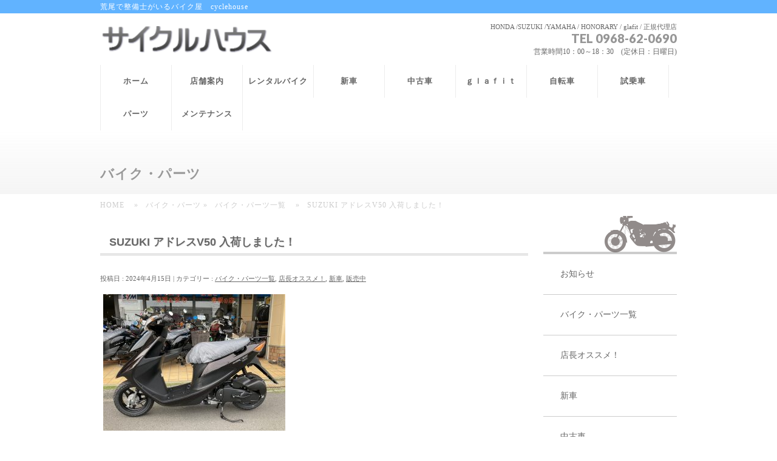

--- FILE ---
content_type: text/html; charset=UTF-8
request_url: https://c-h-web.com/bike_parts/suzuki-%E3%82%A2%E3%83%89%E3%83%AC%E3%82%B9v50-%E5%85%A5%E8%8D%B7%E3%81%97%E3%81%BE%E3%81%97%E3%81%9F%EF%BC%81/
body_size: 8460
content:
<!DOCTYPE html>
<!--[if IE]>
<meta http-equiv="X-UA-Compatible" content="IE=Edge">
<![endif]-->
<html xmlns:fb="http://ogp.me/ns/fb#" lang="ja">
<head>
<meta charset="UTF-8" />
<title>SUZUKI アドレスV50 入荷しました！ | サイクルハウス</title>
<link rel="start" href="https://c-h-web.com" title="HOME" />

<!--[if lte IE 8]>
<link rel="stylesheet" type="text/css" media="all" href="https://c-h-web.com/wp-content/themes/biz-vektor-child/style_oldie.css" />
<![endif]-->
<meta id="viewport" name="viewport" content="width=device-width, initial-scale=1">
<!--[if lt IE 9]><script src="https://c-h-web.com/wp-content/themes/biz-vektor/js/html5.js"></script><![endif]-->
<link rel='dns-prefetch' href='//maxcdn.bootstrapcdn.com' />
<link rel='dns-prefetch' href='//fonts.googleapis.com' />
<link rel='dns-prefetch' href='//s.w.org' />
<link rel="alternate" type="application/rss+xml" title="サイクルハウス &raquo; フィード" href="https://c-h-web.com/feed/" />
<link rel="alternate" type="application/rss+xml" title="サイクルハウス &raquo; コメントフィード" href="https://c-h-web.com/comments/feed/" />
<link rel="alternate" type="application/rss+xml" title="サイクルハウス &raquo; SUZUKI アドレスV50 入荷しました！ のコメントのフィード" href="https://c-h-web.com/bike_parts/suzuki-%e3%82%a2%e3%83%89%e3%83%ac%e3%82%b9v50-%e5%85%a5%e8%8d%b7%e3%81%97%e3%81%be%e3%81%97%e3%81%9f%ef%bc%81/feed/" />
<meta name="description" content="SUZUKI スズキ アドレスV50カラー：グラスミッドナイトブラウン製品概要 | アドレスV50 | 二輪車 | スズキ (suzuki.co.jp)(夕方～夜間撮影)スズキ アドレスV50入荷しました！色は黒に近い茶色です！夜見ると、茶色感が増します！50ccスクーターは生産終了の余波を目一杯受けてメーカーの生産計画が想定を軽く超え、入荷がスムーズにいっておりません！" />
<style type="text/css">.keyColorBG,.keyColorBGh:hover,.keyColor_bg,.keyColor_bg_hover:hover{background-color: #e90000;}.keyColorCl,.keyColorClh:hover,.keyColor_txt,.keyColor_txt_hover:hover{color: #e90000;}.keyColorBd,.keyColorBdh:hover,.keyColor_border,.keyColor_border_hover:hover{border-color: #e90000;}.color_keyBG,.color_keyBGh:hover,.color_key_bg,.color_key_bg_hover:hover{background-color: #e90000;}.color_keyCl,.color_keyClh:hover,.color_key_txt,.color_key_txt_hover:hover{color: #e90000;}.color_keyBd,.color_keyBdh:hover,.color_key_border,.color_key_border_hover:hover{border-color: #e90000;}</style>
		<script type="text/javascript">
			window._wpemojiSettings = {"baseUrl":"https:\/\/s.w.org\/images\/core\/emoji\/2\/72x72\/","ext":".png","svgUrl":"https:\/\/s.w.org\/images\/core\/emoji\/2\/svg\/","svgExt":".svg","source":{"concatemoji":"https:\/\/c-h-web.com\/wp-includes\/js\/wp-emoji-release.min.js?ver=4.6.29"}};
			!function(e,o,t){var a,n,r;function i(e){var t=o.createElement("script");t.src=e,t.type="text/javascript",o.getElementsByTagName("head")[0].appendChild(t)}for(r=Array("simple","flag","unicode8","diversity","unicode9"),t.supports={everything:!0,everythingExceptFlag:!0},n=0;n<r.length;n++)t.supports[r[n]]=function(e){var t,a,n=o.createElement("canvas"),r=n.getContext&&n.getContext("2d"),i=String.fromCharCode;if(!r||!r.fillText)return!1;switch(r.textBaseline="top",r.font="600 32px Arial",e){case"flag":return(r.fillText(i(55356,56806,55356,56826),0,0),n.toDataURL().length<3e3)?!1:(r.clearRect(0,0,n.width,n.height),r.fillText(i(55356,57331,65039,8205,55356,57096),0,0),a=n.toDataURL(),r.clearRect(0,0,n.width,n.height),r.fillText(i(55356,57331,55356,57096),0,0),a!==n.toDataURL());case"diversity":return r.fillText(i(55356,57221),0,0),a=(t=r.getImageData(16,16,1,1).data)[0]+","+t[1]+","+t[2]+","+t[3],r.fillText(i(55356,57221,55356,57343),0,0),a!=(t=r.getImageData(16,16,1,1).data)[0]+","+t[1]+","+t[2]+","+t[3];case"simple":return r.fillText(i(55357,56835),0,0),0!==r.getImageData(16,16,1,1).data[0];case"unicode8":return r.fillText(i(55356,57135),0,0),0!==r.getImageData(16,16,1,1).data[0];case"unicode9":return r.fillText(i(55358,56631),0,0),0!==r.getImageData(16,16,1,1).data[0]}return!1}(r[n]),t.supports.everything=t.supports.everything&&t.supports[r[n]],"flag"!==r[n]&&(t.supports.everythingExceptFlag=t.supports.everythingExceptFlag&&t.supports[r[n]]);t.supports.everythingExceptFlag=t.supports.everythingExceptFlag&&!t.supports.flag,t.DOMReady=!1,t.readyCallback=function(){t.DOMReady=!0},t.supports.everything||(a=function(){t.readyCallback()},o.addEventListener?(o.addEventListener("DOMContentLoaded",a,!1),e.addEventListener("load",a,!1)):(e.attachEvent("onload",a),o.attachEvent("onreadystatechange",function(){"complete"===o.readyState&&t.readyCallback()})),(a=t.source||{}).concatemoji?i(a.concatemoji):a.wpemoji&&a.twemoji&&(i(a.twemoji),i(a.wpemoji)))}(window,document,window._wpemojiSettings);
		</script>
		<style type="text/css">
img.wp-smiley,
img.emoji {
	display: inline !important;
	border: none !important;
	box-shadow: none !important;
	height: 1em !important;
	width: 1em !important;
	margin: 0 .07em !important;
	vertical-align: -0.1em !important;
	background: none !important;
	padding: 0 !important;
}
</style>
<link rel='stylesheet' id='contact-form-7-css'  href='https://c-h-web.com/wp-content/plugins/contact-form-7/includes/css/styles.css?ver=4.5.1' type='text/css' media='all' />
<link rel='stylesheet' id='duplicate-post-css'  href='https://c-h-web.com/wp-content/plugins/duplicate-post/duplicate-post.css?ver=4.6.29' type='text/css' media='all' />
<link rel='stylesheet' id='Biz_Vektor_common_style-css'  href='https://c-h-web.com/wp-content/themes/biz-vektor/css/bizvektor_common_min.css?ver=1.8.23' type='text/css' media='all' />
<link rel='stylesheet' id='Biz_Vektor_Design_style-css'  href='https://c-h-web.com/wp-content/plugins/biz-vektor-wct2012sp2/css/wctokyo2012sp2.css?ver=1.8.23' type='text/css' media='all' />
<link rel='stylesheet' id='Biz_Vektor_plugin_sns_style-css'  href='https://c-h-web.com/wp-content/themes/biz-vektor/plugins/sns/style_bizvektor_sns.css?ver=4.6.29' type='text/css' media='all' />
<link rel='stylesheet' id='Biz_Vektor_add_font_awesome-css'  href='//maxcdn.bootstrapcdn.com/font-awesome/4.3.0/css/font-awesome.min.css?ver=4.6.29' type='text/css' media='all' />
<link rel='stylesheet' id='Biz_Vektor_add_web_fonts-css'  href='//fonts.googleapis.com/css?family=Droid+Sans%3A700%7CLato%3A900%7CAnton&#038;ver=4.6.29' type='text/css' media='all' />
<link rel='stylesheet' id='jquery.lightbox.min.css-css'  href='https://c-h-web.com/wp-content/plugins/wp-jquery-lightbox/styles/lightbox.min.css?ver=1.4.6' type='text/css' media='all' />
<script type='text/javascript' src='https://c-h-web.com/wp-includes/js/jquery/jquery.js?ver=1.12.4'></script>
<script type='text/javascript' src='https://c-h-web.com/wp-includes/js/jquery/jquery-migrate.min.js?ver=1.4.1'></script>
<link rel='https://api.w.org/' href='https://c-h-web.com/wp-json/' />
<link rel="EditURI" type="application/rsd+xml" title="RSD" href="https://c-h-web.com/xmlrpc.php?rsd" />
<link rel="wlwmanifest" type="application/wlwmanifest+xml" href="https://c-h-web.com/wp-includes/wlwmanifest.xml" /> 
<link rel='prev' title='※ご成約いただきました！中古車 2015年型 SUZUKI レッツ' href='https://c-h-web.com/bike_parts/%e2%80%bb%e3%81%94%e6%88%90%e7%b4%84%e3%81%84%e3%81%9f%e3%81%a0%e3%81%8d%e3%81%be%e3%81%97%e3%81%9f%ef%bc%81%e4%b8%ad%e5%8f%a4%e8%bb%8a-2015%e5%b9%b4%e5%9e%8b-suzuki-%e3%83%ac%e3%83%83%e3%83%84/' />
<link rel='next' title='※売約済み YAMAHA ニュースギア納車しました！' href='https://c-h-web.com/bike_parts/%e2%80%bb%e5%a3%b2%e7%b4%84%e6%b8%88%e3%81%bf-yamaha-%e3%83%8b%e3%83%a5%e3%83%bc%e3%82%b9%e3%82%ae%e3%82%a2%e7%b4%8d%e8%bb%8a%e3%81%97%e3%81%be%e3%81%97%e3%81%9f%ef%bc%81/' />
<link rel="canonical" href="https://c-h-web.com/bike_parts/suzuki-%e3%82%a2%e3%83%89%e3%83%ac%e3%82%b9v50-%e5%85%a5%e8%8d%b7%e3%81%97%e3%81%be%e3%81%97%e3%81%9f%ef%bc%81/" />
<link rel='shortlink' href='https://c-h-web.com/?p=3011' />
<link rel="alternate" type="application/json+oembed" href="https://c-h-web.com/wp-json/oembed/1.0/embed?url=https%3A%2F%2Fc-h-web.com%2Fbike_parts%2Fsuzuki-%25e3%2582%25a2%25e3%2583%2589%25e3%2583%25ac%25e3%2582%25b9v50-%25e5%2585%25a5%25e8%258d%25b7%25e3%2581%2597%25e3%2581%25be%25e3%2581%2597%25e3%2581%259f%25ef%25bc%2581%2F" />
<link rel="alternate" type="text/xml+oembed" href="https://c-h-web.com/wp-json/oembed/1.0/embed?url=https%3A%2F%2Fc-h-web.com%2Fbike_parts%2Fsuzuki-%25e3%2582%25a2%25e3%2583%2589%25e3%2583%25ac%25e3%2582%25b9v50-%25e5%2585%25a5%25e8%258d%25b7%25e3%2581%2597%25e3%2581%25be%25e3%2581%2597%25e3%2581%259f%25ef%25bc%2581%2F&#038;format=xml" />
<!-- [ BizVektor OGP ] -->
<meta property="og:site_name" content="サイクルハウス" />
<meta property="og:url" content="https://c-h-web.com/bike_parts/suzuki-%e3%82%a2%e3%83%89%e3%83%ac%e3%82%b9v50-%e5%85%a5%e8%8d%b7%e3%81%97%e3%81%be%e3%81%97%e3%81%9f%ef%bc%81/" />
<meta property="fb:app_id" content="" />
<meta property="og:type" content="article" />
<meta property="og:image" content="https://c-h-web.com/wp-content/uploads/2024/04/IMG_1956-1024x768.jpeg" />
<meta property="og:title" content="SUZUKI アドレスV50 入荷しました！ | サイクルハウス" />
<meta property="og:description" content="  SUZUKI スズキ アドレスV50  カラー：グラスミッドナイトブラウン  製品概要 | アドレスV50 | 二輪車 | スズキ (suzuki.co.jp)        (夕方～夜間撮影)  スズキ アドレスV50入荷しました！  色は黒に近い茶色です！  夜見ると、茶色感が増します！  50ccスクーターは生産終了の余波を目一杯受けて  メーカーの生産計画が想定を軽く超え、  入荷がスムーズにいっておりません！ " />
<!-- [ /BizVektor OGP ] -->
<!--[if lte IE 8]>
<link rel="stylesheet" type="text/css" media="all" href="https://c-h-web.com/wp-content/plugins/biz-vektor-wct2012sp2/css/wctokyo2012sp2_oldie.css" />
<![endif]-->
<link rel="pingback" href="https://c-h-web.com/xmlrpc.php" />
<style type="text/css">
/*-------------------------------------------*/
/*	font
/*-------------------------------------------*/
h1,h2,h3,h4,h4,h5,h6,#header #site-title,#pageTitBnr #pageTitInner #pageTit,#content .leadTxt,#sideTower .localHead {font-family: "ヒラギノ角ゴ Pro W3","Hiragino Kaku Gothic Pro","メイリオ",Meiryo,Osaka,"ＭＳ Ｐゴシック","MS PGothic",sans-serif; }
#pageTitBnr #pageTitInner #pageTit { font-weight:lighter; }
#gMenu .menu li a strong {font-family: "ヒラギノ角ゴ Pro W3","Hiragino Kaku Gothic Pro","メイリオ",Meiryo,Osaka,"ＭＳ Ｐゴシック","MS PGothic",sans-serif; }
</style>
<link rel="stylesheet" href="https://c-h-web.com/wp-content/themes/biz-vektor-child/style.css" type="text/css" media="all" />
</head>

<body class="single single-post postid-3011 single-format-standard two-column right-sidebar">

<div id="fb-root"></div>

<div id="wrap">

<!--[if lte IE 8]>
<div id="eradi_ie_box">
<div class="alert_title">ご利用の <span style="font-weight: bold;">Internet Exproler</span> は古すぎます。</div>
<p>あなたがご利用の Internet Explorer はすでにサポートが終了しているため、正しい表示・動作を保証しておりません。<br />
古い Internet Exproler はセキュリティーの観点からも、<a href="https://www.microsoft.com/ja-jp/windows/lifecycle/iesupport/" target="_blank" >新しいブラウザに移行する事が強く推奨されています。</a><br />
<a href="http://windows.microsoft.com/ja-jp/internet-explorer/" target="_blank" >最新のInternet Exproler</a> や <a href="https://www.microsoft.com/ja-jp/windows/microsoft-edge" target="_blank" >Edge</a> を利用するか、<a href="https://www.google.co.jp/chrome/browser/index.html" target="_blank">Chrome</a> や <a href="https://www.mozilla.org/ja/firefox/new/" target="_blank">Firefox</a> など、より早くて快適なブラウザをご利用ください。</p>
</div>
<![endif]-->

<!-- [ #headerTop ] -->
<div id="headerTop">
<div class="innerBox">
<div id="site-description">荒尾で整備士がいるバイク屋　cyclehouse</div>
</div>
</div><!-- [ /#headerTop ] -->

<!-- [ #header ] -->
<div id="header">
<div id="headerInner" class="innerBox">
<!-- [ #headLogo ] -->
<div id="site-title">
<a href="https://c-h-web.com/" title="サイクルハウス" rel="home">
<img src="http://c-h-web.com/wp-content/uploads/2016/07/logo.png" alt="サイクルハウス" /></a>
</div>
<!-- [ /#headLogo ] -->

<!-- [ #headContact ] -->
<div id="headContact" class="itemClose" onclick="showHide('headContact');"><div id="headContactInner">
<div id="headContactTxt">HONDA /SUZUKI /YAMAHA / HONORARY / glafit /  正規代理店</div>
<div id="headContactTel">TEL 0968-62-0690</div>
<div id="headContactTime">営業時間10：00～18：30　(定休日：日曜日)</div>
</div></div><!-- [ /#headContact ] -->

</div>
<!-- #headerInner -->
</div>
<!-- [ /#header ] -->


<!-- [ #gMenu ] -->
<div id="gMenu" class="itemClose">
<div id="gMenuInner" class="innerBox">
<h3 class="assistive-text" onclick="showHide('gMenu');"><span>MENU</span></h3>
<div class="skip-link screen-reader-text">
	<a href="#content" title="メニューを飛ばす">メニューを飛ばす</a>
</div>
<div class="menu-global-container"><ul id="menu-global" class="menu"><li id="menu-item-16" class="menu-item menu-item-type-custom menu-item-object-custom menu-item-home"><a href="http://c-h-web.com/"><strong>ホーム</strong></a></li>
<li id="menu-item-20" class="menu-item menu-item-type-post_type menu-item-object-page"><a href="https://c-h-web.com/shop/"><strong>店舗案内</strong></a></li>
<li id="menu-item-765" class="menu-item menu-item-type-post_type menu-item-object-page"><a href="https://c-h-web.com/rentalbike/"><strong>レンタルバイク</strong></a></li>
<li id="menu-item-639" class="menu-item menu-item-type-taxonomy menu-item-object-category current-post-ancestor current-menu-parent current-post-parent"><a href="https://c-h-web.com/category/bike_parts/new/"><strong>新車</strong></a></li>
<li id="menu-item-1608" class="menu-item menu-item-type-taxonomy menu-item-object-category"><a href="https://c-h-web.com/category/bike_parts/used/"><strong>中古車</strong></a></li>
<li id="menu-item-651" class="menu-item menu-item-type-taxonomy menu-item-object-category"><a href="https://c-h-web.com/category/bike_parts/glafit/"><strong>ｇｌａｆｉｔ</strong></a></li>
<li id="menu-item-650" class="menu-item menu-item-type-taxonomy menu-item-object-category"><a href="https://c-h-web.com/category/bike_parts/cycle/"><strong>自転車</strong></a></li>
<li id="menu-item-1640" class="menu-item menu-item-type-taxonomy menu-item-object-category"><a href="https://c-h-web.com/category/bike_parts/%e8%a9%a6%e4%b9%97%e8%bb%8a/"><strong>試乗車</strong></a></li>
<li id="menu-item-649" class="menu-item menu-item-type-taxonomy menu-item-object-category"><a href="https://c-h-web.com/category/bike_parts/parts/"><strong>パーツ</strong></a></li>
<li id="menu-item-18" class="menu-item menu-item-type-post_type menu-item-object-page"><a href="https://c-h-web.com/maintenance/"><strong>メンテナンス</strong></a></li>
</ul></div>
</div><!-- [ /#gMenuInner ] -->
</div>
<!-- [ /#gMenu ] -->


<div id="pageTitBnr">
<div class="innerBox">
<div id="pageTitInner">
<div id="pageTit">
バイク・パーツ</div>
</div><!-- [ /#pageTitInner ] -->
</div>
</div><!-- [ /#pageTitBnr ] -->
<!-- [ #panList ] -->
<div id="panList">
<div id="panListInner" class="innerBox">
<ul><li id="panHome"><a href="https://c-h-web.com"><span>HOME</span></a> &raquo; </li><li itemscope itemtype="http://data-vocabulary.org/Breadcrumb"><span itemprop="title">バイク・パーツ</span> &raquo; </li><li itemscope itemtype="http://data-vocabulary.org/Breadcrumb"><a href="https://c-h-web.com/category/bike_parts/" itemprop="url"><span itemprop="title">バイク・パーツ一覧</span></a> &raquo; </li><li><span>SUZUKI アドレスV50 入荷しました！</span></li></ul></div>
</div>
<!-- [ /#panList ] -->

<div id="main">
<!-- [ #container ] -->
<div id="container" class="innerBox">
	<!-- [ #content ] -->
	<div id="content" class="content">

<!-- [ #post- ] -->
<div id="post-3011" class="post-3011 post type-post status-publish format-standard has-post-thumbnail hentry category-bike_parts category-osusume category-new category-26">
		<h1 class="entryPostTitle entry-title">SUZUKI アドレスV50 入荷しました！</h1>
	<div class="entry-meta">
<span class="published">投稿日 : 2024年4月15日</span>
<span class="updated entry-meta-items">最終更新日時 : 2024年4月25日</span>
<span class="vcard author entry-meta-items">投稿者 : <span class="fn">cycle</span></span>
<span class="tags entry-meta-items">カテゴリー :  <a href="https://c-h-web.com/category/bike_parts/" rel="tag">バイク・パーツ一覧</a>, <a href="https://c-h-web.com/category/bike_parts/osusume/" rel="tag">店長オススメ！</a>, <a href="https://c-h-web.com/category/bike_parts/new/" rel="tag">新車</a>, <a href="https://c-h-web.com/category/bike_parts/%e8%b2%a9%e5%a3%b2%e4%b8%ad/" rel="tag">販売中</a></span>
</div>
<!-- .entry-meta -->	<div class="entry-content post-content">
		<p><a href="http://c-h-web.com/wp-content/uploads/2024/04/IMG_1956.jpeg" rel="lightbox[3011]"><img class="alignnone size-medium wp-image-2996" src="http://c-h-web.com/wp-content/uploads/2024/04/IMG_1956-300x225.jpeg" alt="IMG_1956" width="300" height="225" srcset="https://c-h-web.com/wp-content/uploads/2024/04/IMG_1956-300x225.jpeg 300w, https://c-h-web.com/wp-content/uploads/2024/04/IMG_1956-768x576.jpeg 768w, https://c-h-web.com/wp-content/uploads/2024/04/IMG_1956-1024x768.jpeg 1024w" sizes="(max-width: 300px) 100vw, 300px" /></a></p>
<p><strong>SUZUKI スズキ アドレスV50</strong></p>
<p><strong>カラー：グラスミッドナイトブラウン</strong></p>
<p><a href="https://www1.suzuki.co.jp/motor/lineup/uz50xm1/">製品概要 | アドレスV50 | 二輪車 | スズキ (suzuki.co.jp)</a></p>
<p><a href="http://c-h-web.com/wp-content/uploads/2024/04/IMG_1957-e1713187207942.jpeg" rel="lightbox[3011]"><img class="alignnone size-medium wp-image-2997" src="http://c-h-web.com/wp-content/uploads/2024/04/IMG_1957-e1713187207942-225x300.jpeg" alt="IMG_1957" width="225" height="300" srcset="https://c-h-web.com/wp-content/uploads/2024/04/IMG_1957-e1713187207942-225x300.jpeg 225w, https://c-h-web.com/wp-content/uploads/2024/04/IMG_1957-e1713187207942-768x1024.jpeg 768w" sizes="(max-width: 225px) 100vw, 225px" /></a></p>
<p><a href="http://c-h-web.com/wp-content/uploads/2024/04/IMG_1958-e1713187222276.jpeg" rel="lightbox[3011]"><img class="alignnone size-medium wp-image-2998" src="http://c-h-web.com/wp-content/uploads/2024/04/IMG_1958-e1713187222276-225x300.jpeg" alt="IMG_1958" width="225" height="300" srcset="https://c-h-web.com/wp-content/uploads/2024/04/IMG_1958-e1713187222276-225x300.jpeg 225w, https://c-h-web.com/wp-content/uploads/2024/04/IMG_1958-e1713187222276-768x1024.jpeg 768w" sizes="(max-width: 225px) 100vw, 225px" /></a></p>
<p><a href="http://c-h-web.com/wp-content/uploads/2024/04/IMG_2019-e1713972807616.jpeg" rel="lightbox[3011]"><img class="alignnone size-medium wp-image-3027" src="http://c-h-web.com/wp-content/uploads/2024/04/IMG_2019-e1713972807616-225x300.jpeg" alt="IMG_2019" width="225" height="300" srcset="https://c-h-web.com/wp-content/uploads/2024/04/IMG_2019-e1713972807616-225x300.jpeg 225w, https://c-h-web.com/wp-content/uploads/2024/04/IMG_2019-e1713972807616-768x1024.jpeg 768w" sizes="(max-width: 225px) 100vw, 225px" /></a></p>
<p>(夕方～夜間撮影)</p>
<p>スズキ アドレスV50入荷しました！</p>
<p>色は黒に近い茶色です！</p>
<p>夜見ると、茶色感が増します！</p>
<p><strong><span style="color: #ff0000;">50ccスクーターは生産終了</span></strong>の余波を目一杯受けて</p>
<p>メーカーの生産計画が想定を軽く超え、</p>
<p>入荷がスムーズにいっておりません！</p>
<p>お好きな色をお選びいただくためには、</p>
<p>とにかく早くにご成約ください！</p>
		
		<div class="entry-utility">
					</div>
		<!-- .entry-utility -->
	</div><!-- .entry-content -->



<div id="nav-below" class="navigation">
	<div class="nav-previous"><a href="https://c-h-web.com/bike_parts/%e2%80%bb%e3%81%94%e6%88%90%e7%b4%84%e3%81%84%e3%81%9f%e3%81%a0%e3%81%8d%e3%81%be%e3%81%97%e3%81%9f%ef%bc%81%e4%b8%ad%e5%8f%a4%e8%bb%8a-2015%e5%b9%b4%e5%9e%8b-suzuki-%e3%83%ac%e3%83%83%e3%83%84/" rel="prev"><span class="meta-nav">&larr;</span> ※ご成約いただきました！中古車 2015年型 SUZUKI レッツ</a></div>
	<div class="nav-next"><a href="https://c-h-web.com/bike_parts/%e2%80%bb%e5%a3%b2%e7%b4%84%e6%b8%88%e3%81%bf-yamaha-%e3%83%8b%e3%83%a5%e3%83%bc%e3%82%b9%e3%82%ae%e3%82%a2%e7%b4%8d%e8%bb%8a%e3%81%97%e3%81%be%e3%81%97%e3%81%9f%ef%bc%81/" rel="next">※売約済み YAMAHA ニュースギア納車しました！ <span class="meta-nav">&rarr;</span></a></div>
</div><!-- #nav-below -->
</div>
<!-- [ /#post- ] -->


<div id="comments">





</div><!-- #comments -->



</div>
<!-- [ /#content ] -->

<!-- [ #sideTower ] -->
<div id="sideTower" class="sideTower">
<div class="sideWidget widget widget_categories" id="categories-2"><h3 class="localHead">カテゴリー</h3>		<ul>
	<li class="cat-item cat-item-20"><a href="https://c-h-web.com/category/%e3%81%8a%e7%9f%a5%e3%82%89%e3%81%9b/" >お知らせ</a>
</li>
	<li class="cat-item cat-item-1"><a href="https://c-h-web.com/category/bike_parts/" >バイク・パーツ一覧</a>
<ul class='children'>
	<li class="cat-item cat-item-19"><a href="https://c-h-web.com/category/bike_parts/osusume/" >店長オススメ！</a>
</li>
	<li class="cat-item cat-item-15"><a href="https://c-h-web.com/category/bike_parts/new/" >新車</a>
</li>
	<li class="cat-item cat-item-21"><a href="https://c-h-web.com/category/bike_parts/used/" >中古車</a>
</li>
	<li class="cat-item cat-item-16"><a href="https://c-h-web.com/category/bike_parts/glafit/" >ｇｌａｆｉｔ</a>
</li>
	<li class="cat-item cat-item-26"><a href="https://c-h-web.com/category/bike_parts/%e8%b2%a9%e5%a3%b2%e4%b8%ad/" >販売中</a>
</li>
	<li class="cat-item cat-item-17"><a href="https://c-h-web.com/category/bike_parts/cycle/" >自転車</a>
</li>
	<li class="cat-item cat-item-22"><a href="https://c-h-web.com/category/bike_parts/%e8%a9%a6%e4%b9%97%e8%bb%8a/" >試乗車</a>
</li>
	<li class="cat-item cat-item-18"><a href="https://c-h-web.com/category/bike_parts/parts/" >パーツ</a>
</li>
	<li class="cat-item cat-item-23"><a href="https://c-h-web.com/category/bike_parts/sold_motercycle/" >ご成約済み バイク</a>
</li>
	<li class="cat-item cat-item-24"><a href="https://c-h-web.com/category/bike_parts/sold_bicycle/" >ご成約済み 自転車</a>
</li>
</ul>
</li>
		</ul>
</div><div class="sideWidget widget widget_text" id="text-7"><h3 class="localHead">　</h3>			<div class="textwidget"><a href="https://zr-safetyride.jp/?q=4200100244"><img class="alignnone size-medium wp-image-1462" src="http://c-h-web.com/wp-content/uploads/2022/03/68bb735a9467737ca1eb7666050fc6e1-300x250.png" alt="ZuttoRide自転車保険　リンク対応" width="300" height="200" /></a></div>
		</div></div>
<!-- [ /#sideTower ] -->
</div>
<!-- [ /#container ] -->

</div><!-- #main -->

<div id="back-top">
<a href="#wrap">
	<img id="pagetop" src="https://c-h-web.com/wp-content/themes/biz-vektor/js/res-vektor/images/footer_pagetop.png" alt="PAGETOP" />
</a>
</div>

<!-- [ #footerSection ] -->
<div id="footerSection">

	<div id="pagetop">
	<div id="pagetopInner" class="innerBox">
	<a href="#wrap">PAGETOP</a>
	</div>
	</div>

	<div id="footMenu">
	<div id="footMenuInner" class="innerBox">
	<div class="menu-footernavigation-container"><ul id="menu-footernavigation" class="menu"><li id="menu-item-862" class="menu-item menu-item-type-custom menu-item-object-custom menu-item-home menu-item-862"><a href="http://c-h-web.com/">ＨＯＭＥ</a></li>
<li id="menu-item-766" class="menu-item menu-item-type-post_type menu-item-object-page menu-item-766"><a href="https://c-h-web.com/rentalbike/">レンタルバイク</a></li>
<li id="menu-item-771" class="menu-item menu-item-type-post_type menu-item-object-page menu-item-771"><a href="https://c-h-web.com/p-link/">リンク</a></li>
<li id="menu-item-768" class="menu-item menu-item-type-post_type menu-item-object-page menu-item-768"><a href="https://c-h-web.com/sitemap-page/">サイトマップ</a></li>
<li id="menu-item-769" class="menu-item menu-item-type-post_type menu-item-object-page menu-item-769"><a href="https://c-h-web.com/privacy/">プライバシーポリシー</a></li>
</ul></div>	</div>
	</div>

	<!-- [ #footer ] -->
	<div id="footer">
	<!-- [ #footerInner ] -->
	<div id="footerInner" class="innerBox">
		<dl id="footerOutline">
		<dt>サイクルハウス</dt>
		<dd>
		〒864-0032<br />
熊本県荒尾市増永2000番地20<br />
TEL:0968-62-0690 / FAX:0968-62-1767		</dd>
		</dl>
		<!-- [ #footerSiteMap ] -->
		<div id="footerSiteMap">
</div>
		<!-- [ /#footerSiteMap ] -->
	</div>
	<!-- [ /#footerInner ] -->
	</div>
	<!-- [ /#footer ] -->

	<!-- [ #siteBottom ] -->
	<div id="siteBottom">
	<div id="siteBottomInner" class="innerBox">
	<div id="copy">Copyright &copy; <a href="https://c-h-web.com/" rel="home">サイクルハウス</a> All Rights Reserved.</div><div id="powerd">Powered by <a href="https://ja.wordpress.org/">WordPress</a> &amp; <a href="http://bizvektor.com" target="_blank" title="無料WordPressテーマ BizVektor(ビズベクトル)"> BizVektor Theme</a> by <a href="http://www.vektor-inc.co.jp" target="_blank" title="株式会社ベクトル -ウェブサイト制作・WordPressカスタマイズ- [ 愛知県名古屋市 ]">Vektor,Inc.</a> technology.</div>	</div>
	</div>
	<!-- [ /#siteBottom ] -->
</div>
<!-- [ /#footerSection ] -->
</div>
<!-- [ /#wrap ] -->
<script type='text/javascript'>
/* <![CDATA[ */
var vkLtc = {"ajaxurl":"https:\/\/c-h-web.com\/wp-admin\/admin-ajax.php"};
/* ]]> */
</script>
<script type='text/javascript' src='https://c-h-web.com/wp-content/plugins/vk-link-target-controller/js/script.js'></script>
<script type='text/javascript' src='https://c-h-web.com/wp-content/plugins/contact-form-7/includes/js/jquery.form.min.js?ver=3.51.0-2014.06.20'></script>
<script type='text/javascript'>
/* <![CDATA[ */
var _wpcf7 = {"loaderUrl":"https:\/\/c-h-web.com\/wp-content\/plugins\/contact-form-7\/images\/ajax-loader.gif","recaptcha":{"messages":{"empty":"\u3042\u306a\u305f\u304c\u30ed\u30dc\u30c3\u30c8\u3067\u306f\u306a\u3044\u3053\u3068\u3092\u8a3c\u660e\u3057\u3066\u304f\u3060\u3055\u3044\u3002"}},"sending":"\u9001\u4fe1\u4e2d ..."};
/* ]]> */
</script>
<script type='text/javascript' src='https://c-h-web.com/wp-content/plugins/contact-form-7/includes/js/scripts.js?ver=4.5.1'></script>
<script type='text/javascript' src='https://c-h-web.com/wp-includes/js/comment-reply.min.js?ver=4.6.29'></script>
<script type='text/javascript' src='https://c-h-web.com/wp-content/plugins/wp-jquery-lightbox/jquery.touchwipe.min.js?ver=1.4.6'></script>
<script type='text/javascript'>
/* <![CDATA[ */
var JQLBSettings = {"showTitle":"1","showCaption":"1","showNumbers":"1","fitToScreen":"0","resizeSpeed":"400","showDownload":"0","navbarOnTop":"0","marginSize":"0","slideshowSpeed":"4000","prevLinkTitle":"\u524d\u306e\u753b\u50cf","nextLinkTitle":"\u6b21\u306e\u753b\u50cf","closeTitle":"\u30ae\u30e3\u30e9\u30ea\u30fc\u3092\u9589\u3058\u308b","image":"\u753b\u50cf ","of":"\u306e","download":"\u30c0\u30a6\u30f3\u30ed\u30fc\u30c9","pause":"(\u30b9\u30e9\u30a4\u30c9\u30b7\u30e7\u30fc\u3092\u505c\u6b62\u3059\u308b)","play":"(\u30b9\u30e9\u30a4\u30c9\u30b7\u30e7\u30fc\u3092\u518d\u751f\u3059\u308b)"};
/* ]]> */
</script>
<script type='text/javascript' src='https://c-h-web.com/wp-content/plugins/wp-jquery-lightbox/jquery.lightbox.min.js?ver=1.4.6'></script>
<script type='text/javascript' src='https://c-h-web.com/wp-includes/js/wp-embed.min.js?ver=4.6.29'></script>
<script type='text/javascript'>
/* <![CDATA[ */
var bv_sliderParams = {"slideshowSpeed":"5000","animation":"fade"};
/* ]]> */
</script>
<script type='text/javascript' src='https://c-h-web.com/wp-content/themes/biz-vektor/js/biz-vektor-min.js?ver=1.8.23' defer='defer'></script>
</body>
</html>

--- FILE ---
content_type: text/css
request_url: https://c-h-web.com/wp-content/plugins/duplicate-post/duplicate-post.css?ver=4.6.29
body_size: 620
content:
#wpadminbar #wp-admin-bar-new_draft > .ab-item::before {
    content: "\f498\f344\f498";
    top: 2px;
}

@media screen and (max-width: 782px){
	#wpadminbar li#wp-admin-bar-new_draft{
		display: block;
	}
	
	#wpadminbar #wp-admin-bar-new_draft > .ab-item {
    	text-indent: 100%;
    	white-space: nowrap;
    	overflow: hidden;
    	width: 95px;
    	padding: 0;
    	color: #999;
    	position: relative;
	}
	
	#wpadminbar #wp-admin-bar-new_draft > .ab-item::before {
    	display: block;
    	text-indent: 0;
    	font: 400 32px/1 dashicons;
    	speak: none;
    	top: 7px;
    	width: 95px;
    	text-align: center;
    	-webkit-font-smoothing: antialiased;
    	-moz-osx-font-smoothing: grayscale;
	}
}

--- FILE ---
content_type: text/css
request_url: https://c-h-web.com/wp-content/plugins/biz-vektor-wct2012sp2/css/wctokyo2012sp2.css?ver=1.8.23
body_size: 11384
content:
@charset "utf-8";
/*
/*	Version: 0.2.2.1
/*-------------------------------------------*/
/*	初期化
/*-------------------------------------------*/
/*	基本設定
/*-------------------------------------------*/
/*	Btn
/*-------------------------------------------*/
/*	レイアウト
/*-------------------------------------------*/
/*	#headerTop
/*-------------------------------------------*/
/*	#header
/*-------------------------------------------*/
/*	#gMenu
/*-------------------------------------------*/
/*	#panList
/*-------------------------------------------*/
/*	#main
/*		#content
/*			.child_page_block
/*			.priceTable
/*			.childPageBox
/*			.mainFoot
/*			images
/*			.navigation
/*			.infoList
/*				.infoListBox
/*			#comments
/*			contactform7
/*			.socialSet
/*-------------------------------------------*/
/*	#sideTower
/*-------------------------------------------*/
/*	#pagetop
/*-------------------------------------------*/
/*	#footer
/*-------------------------------------------*/
/*	#siteBottom
/*-------------------------------------------*/
/*	top
/*-------------------------------------------*/
/*	post
/*-------------------------------------------*/
/*			#comments
/*-------------------------------------------*/
/*	sitemap & 404 &search
/*-------------------------------------------*/
/*	Responsive Structure
/*-------------------------------------------*/
/*		facebookページ
/*			メニューを折りたたむ
/*-------------------------------------------*/


/*-------------------------------------------*/
/*	初期化
/*-------------------------------------------*/
*        { margin: 0px; padding: 0px; font-size: 100%; }
ul, ol { list-style: none; }
body,h1, h2, h3, h4, h5,p,
ul, ol, li, dl, dt, dd,
table,
form, input {margin:0;padding:0; }
hr  { display: none; }
th	{ font-weight:lighter; }
img { border: none; vertical-align: bottom; }

/*-------------------------------------------*/
/*	基本設定
/*-------------------------------------------*/

body     { color: #666; text-align: center;font-family:"ヒラギノ角ゴ Pro W3","Hiragino Kaku Gothic Pro",Osaka,"ＭＳ Ｐゴシック","MS PGothic"; }
/* Text elements */
body     { font-size:87.5%;line-height:130%;-webkit-text-size-adjust : 100%; }
dt { font-weight: bold; }
strong { font-weight: bold; }
pre { background: #f7f7f7; color: #222; line-height: 18px; margin-bottom: 18px; padding: 1.5em; }
sup,
sub { height: 0; line-height: 1; position: relative; vertical-align: baseline; }
sup { bottom: 1ex; }
sub { top: .5ex; }
input[type="text"],
input[type="email"],
textarea { background: #FFF; border: 1px solid #EEE; padding: 2px; font-size:12px;
	box-shadow: inset 1px 1px 1px rgba(0,0,0,0.1);
	-moz-box-shadow: inset 1px 1px 1px rgba(0,0,0,0.1);
	-webkit-box-shadow: inset 1px 1px 1px rgba(0,0,0,0.1);
 }
a         { overflow: hidden; color:#666; }
a:hover,
a:active  { color: #0490f0; }

.adminEdit	{ clear:both; float:none; display:block; overflow:hidden;padding:0px 0px 20px; }
.assistive-text	{ display:none; }

/*-------------------------------------------*/
/*	Btn
/*-------------------------------------------*/
a.btn,
.linkBtn.linkBtnS a,
.linkBtn.linkBtnM a,
#content p.linkBtn.linkBtnL a,
#content p.linkBtn.linkBtnL input,
#searchform input[type=submit],
input[type=button],
input[type=submit],
p.form-submit input[type=submit],
form#searchform input#searchsubmit,
#content form input.wpcf7-submit,
#confirm-button input {
font-size:12px;line-height:110%;text-align:center;cursor:pointer;position:relative;width:auto; border:none;display:inline-block; overflow:hidden;position:relative;white-space:nowrap;padding:8px 20px 6px;text-decoration:none;color:#fff !important; border-radius:5px; background-color:#008FEF;
border-radius:5px;
}

input[type=button],
input[type=submit],
a.btn,
.linkBtn a	{ display:inline-block; overflow:hidden; margin-top:15px; position:relative;padding:8px 20px 6px;text-decoration:none; }

input[type=button].btnS,
input[type=submit].btnS,
a.btn.btnS,
.linkBtn.linkBtnS a { padding:5px 10px; font-size:85.7%; }

input[type=button].btnL,
input[type=submit].btnL,
a.btn.btnL,
.linkBtn.linkBtnL a { padding:10px 30px; font-size:114.3%; text-align:center; }

a.btn.btnAdmin,
.linkBtn.linkBtnAdmin a	{ color:#666666 !important; background-color:#e5e5e5; border-radius:3px; text-decoration:none;border:1px solid #cccccc;
box-shadow:inset 0 1px 0 #fff;
background: -webkit-gradient(linear, 0 0, 0 bottom, from(#fff), to(#e5e5e5));
background: -moz-linear-gradient(#fff, #e5e5e5);
-ms-filter: "progid:DXImageTransform.Microsoft.Gradient(StartColorStr=#ffffff, EndColorStr=#e5e5e5)"; }

#searchform input[type=submit],
p.form-submit input[type=submit] { padding:6px 15px; }

#searchform label	{ display:none; }
form#searchform input#searchsubmit	{ padding:6px 10px; }

.moreLink			{ margin-bottom:0px;height:auto; display:block; }
.moreLink a			{ text-align:center; margin-top:10px; display:inline-block;overflow:hidden; font-size:10px; line-height:105%;text-decoration:none; background:url(../images/icon_try1_white.gif) 5px 50% no-repeat #008FEF; color:#fff;padding:5px 15px 5px 20px; border-radius:3px; box-shadow:inset 1px 1px 0 rgba(0,0,0,0.2); }
.moreLink a:hover { text-decoration:none !important;background-color:#00BEFF;color:#fff; }



html,body,#wrap	{ height:100%;min-height:100%; }

/*-------------------------------------------*/
/*	レイアウト
/*-------------------------------------------*/

#header,
#pagetop,
#footMenu,
#footer		{ text-align:center;clear: both; }
.innerBox		{ text-align:left;width:94%; margin:0px 3%;}
.innerBox img	{ max-width:100%; }
#main			{ width:100%; margin:0px auto; }
#main #container	{ overflow:visible; }
#main #container #content	{ margin: 0 0px 0px 0px;padding-bottom:30px; }
#main #container #sideTower	{ display:block; overflow:hidden;padding-bottom:30px;width:100%; }
#header #headContact	{ width:50%; }
#main #container #content.wide	{ width:99%;float:none;padding-bottom:30px; overflow:visible; }

/*-------------------------------------------*/
/*	#headerTop
/*-------------------------------------------*/
#headerTop	{ color:#666; display:block; overflow:hidden; width:100%; padding:2px 0px; clear:both; font-size:85.7%; border-top:#0490F0 3px solid; background: #f3f3f3;}
#headerTop #site-description { font-size:10px;line-height:120%;color:#666; }

/*-------------------------------------------*/
/*	#header
/*-------------------------------------------*/
#header	{ display:block; overflow:hidden;}
#header	{ padding-top:15px; text-align:left; background:#FFF; border-top:#e4e4e4 1px solid; border-bottom:#e4e4e4 1px solid; }
#header #site-title { font-size: 24px; line-height:45px; margin:0px;padding-bottom:10px;position:relative; font-weight:lighter;font-family:"ヒラギノ角ゴ Pro W3","Hiragino Kaku Gothic Pro","メイリオ",Meiryo,Osaka,"ＭＳ Ｐゴシック","MS PGothic",sans-serif;  }
#header #site-title a { color: #000; font-weight: bold; text-decoration: none; }
#header #site-title a img	{ max-height:60px;margin-top:3px; }
#header #headContact	{ font-size:100%;line-height:110%;margin:0px 0px 10px; white-space:nowrap; text-align:left; }
#header #headContactInner	{ }
#header #headContact #headContactTxt,
#header #headContact #headContactTime	{ font-size:10px;}
#header #headContact #headContactTxt	{ letter-spacing:0px;margin-bottom:1px; }
#header #headContact #headContactTel	{ font-size:18px; line-height:21px;margin-bottom:2px; font-family:'Lato', sans-serif; color:#2B91CB; }
#header #headContact #headContactTel a	{ color:#2B91CB; }
#header #headContact #headContactTime	{ font-size:12px; line-height:15px;}

/*-------------------------------------------*/
/*	#gMenu
/*-------------------------------------------*/
#gMenu	{ clear:both; display:block; overflow:visible; position:relative;width:100%;color:#fff;box-shadow: inset 0 1px 0px rgba(255,255,255,0.4); }
#gMenu.itemClose .menu	{ display:none; }
#gMenu.itemOpen .menu	{ display:block; }
#gMenu .assistive-text  { display:block; overflow:hidden; position:relative; left:0px; font-weight:lighter;text-align:left;font-family:'Lato', sans-serif;cursor:pointer; }
#gMenu .assistive-text span	{ display:block; overflow:hidden; padding:8px 22px;width:94%; margin:0px 3%; }
#gMenu.itemClose .assistive-text span	{ background:url(../images/iconMenuOpen.png) left 50% no-repeat; }
#gMenu.itemOpen .assistive-text span	{ background:url(../images/iconMenuClose.png) left 50% no-repeat; }
#gMenu .screen-reader-text { position: absolute; left: -9000px; }
#gMenu #gMenuInner	{ overflow:visible; display:block; position:relative;padding:0px;}
#gMenu #gMenuInner.innerBox	{ margin:0px;width:100%;}
#gMenu .menu	{ display:block; overflow:visible;font-size: 13px;list-style: none; margin:0;padding:0px; }
#gMenu .menu li { position: relative;width:100%;display:block;background-color: #f5f5f5;}
#gMenu .menu li a	{ display: block; overflow:hidden;padding: 11px 15px 9px; margin:0px; line-height:110%; text-decoration: none; letter-spacing:0px; text-align:left; border-bottom:1px solid #e5e5e5; }
#gMenu .menu li a span	{ display: none; }
#gMenu .menu li ul	{ display:block; }
#gMenu .menu li li a { padding-left:25px; }
#gMenu .menu li li li a { padding-left:35px; }
#gMenu .menu li li li li a { padding-left:45px; }

/*-------------------------------------------*/
/*	#panList
/*-------------------------------------------*/
#panList	{ clear:both; font-size:10px; color:#999; padding:0px;display:block; overflow:hidden; width:100%; }
#panList #panListInner	{ display:block; overflow:hidden; text-align:left; padding:0px; line-height:24px; }
.home #panList { display:none; }
#panList ul	{ display:inline-block; }
#panList ul li	{ display:inline-block; padding-right:5px; }

/*-------------------------------------------*/
/*	#pageTitBnr
/*-------------------------------------------*/
#pageTitBnr { margin:0px; clear:both; margin: 0px;clear: both; background-color:#f5f5f5; box-shadow: 1px 0px 0px rgba(255, 255, 255, 1.0); border-bottom: 1px solid #E5E5E5;}
#pageTitBnr #pageTitInner	{ display:block; overflow:hidden;padding:20px 0 18px; }
#pageTitBnr #pageTitInner #pageTit	{ font-size:22px; display:inline; margin:0; line-height:105%; font-family:"ヒラギノ角ゴ Pro W3","Hiragino Kaku Gothic Pro","メイリオ",Meiryo,Osaka,"ＭＳ Ｐゴシック","MS PGothic",sans-serif;font-weight:lighter; color: #666; }

/*-------------------------------------------*/
/*	#main
/*-------------------------------------------*/
#main	{ display:block; overflow:visible;clear:both; }
#main { zoom: 1; }

/* facebookコメント欄が消えるのでhiddenではなくclearfix */
#main:before,#main:after { content: ""; display: table; }
#main:after { clear: both; }

#main #container	{ padding-top:15px;}

/*		#content
/*-------------------------------------------*/
#content { margin-bottom: 36px; text-align:left; display:block; overflow:visible; }
#content hr	{ clear:both; display:block; display:none; margin-bottom:20px; }
#content .post	{ padding-bottom:25px; }
#content .alert	{ color:#f00; }
#content .caption	{ font-size:11px; line-height:110%; }
#content .center{ text-align:center; }
#content .right	{ text-align:right; }
#content .nowrap	{ white-space:nowrap; }
#content .sectionBox	{ margin-bottom:30px; display:block; overflow:hidden; }
#content .entry-meta	{ margin-bottom:15px; font-size:11px; color:#666; }
#content h2,
#content h1.contentTitle,
#content h1.entryPostTitle { clear:both;font-size:128.6%;line-height:114.3%; color:#FFF;font-weight:bold;position: relative;margin:0px 0px 20px; padding:12px 15px 8px;
font-family:"ヒラギノ角ゴ Pro W3","Hiragino Kaku Gothic Pro","メイリオ",Meiryo,Osaka,"ＭＳ Ｐゴシック","MS PGothic",sans-serif; position:relative;
border:1px solid #5197d5;
text-shadow:0 -1px 0 rgba(0,0,0,0.4);
box-shadow: inset 0 1px 0px rgba(255,255,255,0.4);
	background: -webkit-gradient(linear, left top, left bottom, color-stop(1.00, #0390f0), color-stop(0.00, #61b3ff));
	background: -webkit-linear-gradient(top, #61b3ff 0%, #0390f0 100%);
	background: -moz-linear-gradient(top, #61b3ff 0%, #0390f0 100%);
	background: -o-linear-gradient(top, #61b3ff 0%, #0390f0 100%);
	background: -ms-linear-gradient(top, #61b3ff 0%, #0390f0 100%);
	background: linear-gradient(top, #61b3ff 0%, #0390f0 100%);
	-ms-filter: "progid:DXImageTransform.Microsoft.Gradient(StartColorStr=#61B3FF, EndColorStr=#008FEF)";
	behavior: url(../js/PIE.htc);
}
#content h1 .edit-link a.post-edit-link	{color:#FFF;}
#content h2,
#content h1.contentTitle,
#content h1.entryPostTitle { margin:0px 0px 20px; }
#content h2	a	{ text-decoration:none; }
#content h2.imageTit	{ margin:0px 0px 30px; border:none; padding:0px; background:none; }
#content h3	{ clear:both; font-size:18px;margin:30px 0px 25px; padding:2px 0px 0px 15px; border-left:3px solid #2b91cb; color:#333; }
#content h4 { clear:both; font-size:16px;margin:25px 0px 10px; padding:10px 0px 2px; border-bottom:1px dotted #ccc;}
#content h5 { clear:both; font-size:16px;margin:25px 0px 10px; padding:10px 0px 0px;}
#content h6 { clear:both; font-size:14px;margin:25px 0px 8px; padding:10px 0px 0px;}

#content p { margin-bottom: 20px;padding:0px 5px; }
#content blockquote,
#content .sectionFrame { border:1px solid #ccc; background-color:#fcfcfc; padding:20px 15px 0px;margin-bottom:15px; clear:both; border-radius: 5px;
box-shadow: inset 1px 1px 0px rgba(255, 255, 255, 1.0);}

#content ul	{ margin:0px 0px 20px 20px; }
#content li	{ margin-bottom:10px; }
#content ul li	{ list-style:disc;padding:0px; }
#content ul ul	{ margin-top:10px; }
#content ul ul li	{ list-style:circle; }
#content ol	{ margin:0px 0px 20px 40px; }
#content ol li	{ list-style:decimal;padding:0px; }
#content table { border-top: 1px solid #ccc; margin: 10px -1px 24px 0; text-align: left; width: 100%;border-collapse: collapse; border-spacing: 0;font-size:85.7%; line-height:141.7%; }
#content table th,
#content table td	{ box-shadow:inset 1px 1px 0px #fff;}
#content table thead tr th	{ font-weight:bold;color: #fff;background-color: #0490F0;box-shadow:inset 1px 1px 0px rgba(255,255,255,0.4);text-shadow:0 -1px 0 rgba(0,0,0,0.4); }
#content tr th,
#content thead tr th { padding: 9px 24px; white-space:nowrap; font-family: "ヒラギノ角ゴ Pro W3","Hiragino Kaku Gothic Pro","メイリオ",Meiryo,Osaka,"ＭＳ Ｐゴシック","MS PGothic",sans-serif;}
#content tfoot tr th,
#content tfoot tr td	{font-weight:bold;}
#content tr th { border: 1px solid #008FEF; padding: 10px 15px; vertical-align:top; border: 1px solid #CCC;}
#content tr td { border: 1px solid #ccc; padding: 10px 15px; vertical-align:top; }
#content table ul	{ margin-bottom:0px;margin-left:15px;}
#content table ul li	{ margin:2px 0px; }
#content table.mobile-block th,
#content table.mobile-block td { border-top:none;display: block; }
#content dt		{ padding-bottom:3px;margin-bottom:10px; color:#0390f0; }
#content dd		{ margin:0px 0px 30px;padding:0px;}


/*			.child_page_block
/*-------------------------------------------*/
#content .child_page_block	{ display:block; overflow:hidden; margin-bottom:15px;width:100%; border: 1px solid #CCC; border-radius: 3px; box-shadow: inset 1px 1px 0px rgba(255, 255, 255, 1.0);}
#content .child_page_block .child_page_blockInner	{ display:block; overflow:hidden; padding: 15px 20px; }
#content .child_page_block.layout_even	{ float:right; }
#content .child_page_block h4	{ border:none; padding:0px 0px 2px;margin:0px; border-bottom:1ps solid #ccc;margin-bottom:10px; border-bottom:1px solid #ccc; box-shadow:0px 1px 0px rgba(255,255,255,1.0); }
#content .child_page_block h4 a	{ text-decoration:none; color:#4d4d4d; border-left: 4px solid #0490F0;padding-left: 8px; display:block; overflow:hidden;line-height:118.8%;}
#content .child_page_block h4 a:hover	{ text-decoration:underline; }
#content .child_page_block .childText	{ display:block; overflow:hidden; }
#content .child_page_block p 	{ font-size:12px;margin-bottom:0px; line-height:133%; padding:0px; }
#content .child_page_block p a	{ text-decoration:none;color:#666; }
#content .child_page_block p a:hover	{ text-decoration:underline;color:#0490f0; }

#content .child_page_block .thumbImage	{ float:left; display:block;border:1px solid #ccc;margin-right:13px;}
#content .child_page_block .thumbImage .thumbImageInner 	{ display:block; overflow:hidden; width:80px;border:1px solid #fff; }
#content .child_page_block .thumbImage .thumbImageInner img	{ width:80px;height:80px !important /* ie8 */; }


/*			.childPageBox
/*-------------------------------------------*/
#content .childPageBox { display:none; }
#content .childPageBox .textBox	{ overflow:hidden;}

/*			.mainFoot
/*-------------------------------------------*/
#content .mainFoot	{ display:block; overflow:hidden; margin-top:35px;margin-bottom:30px;border:4px solid #efefef; }
#content .mainFoot .mainFootInner	{ border:1px solid #ccc; padding:20px 15px; }
#content .mainFootContact	{ display:block; overflow:hidden; text-align:center; }
#content .mainFootContact p.mainFootTxt	{ font-size:10px; letter-spacing:0px;margin-bottom:5px;  }
#content .mainFootContact p.mainFootTxt span { display:block; }
#content .mainFootContact p.mainFootTxt span.mainFootCatch	{line-height:120%; }
#content .mainFootContact p.mainFootTxt span.mainFootTel	{ font-size:24px; font-family:'Lato', sans-serif;margin-bottom:2px; line-height:100%;color:#008FEF;}
#content .mainFootContact p.mainFootTxt span.mainFootTel a	{ color:#008FEF;}
#content .mainFootContact p.mainFootTxt span.mainFootTime	{ line-height:120%; }
#content .mainFootContact .mainFootBt a	{ display:block; overflow:hidden; max-width:350px;margin:0px auto;
background-color:#008FEF;
box-shadow: inset 0 1px 0px rgba(255,255,255,0.5);
background: -webkit-gradient(linear, 0 0, 0 bottom, from(#61B3FF), to(#008FEF));
background: -moz-linear-gradient(#61B3FF, #008FEF);
background: linear-gradient(#61B3FF, #008FEF);
-ms-filter: "progid:DXImageTransform.Microsoft.Gradient(StartColorStr=#61B3FF, EndColorStr=#008FEF)";
}
#content .mainFootContact .mainFootBt a img	{ max-width:100%; }
/*			images
/*-------------------------------------------*/
#content img { margin: 0; max-width:100% !important;height:auto !important; }
#content .attachment img { max-width: 900px; }
#content .alignleft,
#content img.alignleft { display: inline; float: left; margin-right: 20px; margin-top: 4px; }
#content .alignright,
#content img.alignright { display: inline; float: right; margin-left: 20px; margin-top: 4px; }
#content .aligncenter,
#content img.aligncenter { clear: both; display: block; margin-left: auto; margin-right: auto; }
#content img.alignleft,
#content img.alignright,
#content img.aligncenter { margin-bottom: 12px; }
#content .wp-caption { background: #f1f1f1; line-height: 18px; margin-bottom: 20px; padding: 0 0 5px; text-align: center;border:1px solid #e5e5e5;max-width:100% !important; }
#content .wp-caption img { margin:5px 0 2px;max-width:95% !important;height:auto !important; }
#content .wp-caption p.wp-caption-text { color: #888; font-size: 12px; margin: 5px; }
#content .wp-smiley { margin: 0; }
#content .gallery { margin: 0 auto 18px; }
#content .gallery .gallery-item { float: left; margin-top: 0; text-align: center; width: 33%; }
#content .gallery img { border: 2px solid #cfcfcf; }
#content .gallery .gallery-caption { color: #888; font-size: 12px; margin: 0 0 12px; }
#content .gallery dl { margin: 0; }
#content .gallery img { border: 10px solid #f1f1f1; }
#content .gallery br+br { display: none; }
#content .attachment img { /* single attachment images should be centered */
	display: block; margin: 0 auto; }

/*			.navigation
/*-------------------------------------------*/
.navigation { color: #888; font-size: 12px; line-height: 18px; overflow: hidden; border-top:1px solid #ccc; padding:10px 0px 15px; clear:both;}
.navigation a:link,
.navigation a:visited { color: #888; text-decoration: none; }
.navigation a:active,
.navigation a:hover { color: #ff4b33; }
.nav-previous { float: left; width: 50%; }
.nav-next { float: right; text-align: right; width: 50%; }
#nav-above { margin: 0 0 18px 0; }
#nav-above { display: none; }
.paged #nav-above,
.single #nav-above { display: block; }

/*			.paging
/*-------------------------------------------*/
.paging	{ display:block; overflow:hidden; padding:20px 0px 20px; text-align:center;}
.paging span,
.paging a	{ margin:0px 1px; padding:6px 10px;color:#008FEF;border:1px solid #008FEF; text-decoration:none; border-radius:3px; }
.paging span.current,
.paging a:hover	{ background-color:#008FEF;color:#fff !important; text-decoration:none; }
.paging span.txt_hellip { border:none;margin:0;padding:6px 0px; }

/*			.infoList
-------------------------------------------------------------- */
#content .infoList	{ padding-bottom:20px; }
#content .infoList ul	{ margin:10px 0px 5px; list-style:none; }
#content .infoList ul li	{ border-bottom:1px solid #ccc; padding:6px 0px;list-style:none;margin-bottom:0px; }
#content .infoList ul li a	{  }
#content .infoList ul li a:hover	{ color:#f00; }
#content .infoList .infoDate	{ margin-right:5px; color:#FF3366; }
#content .infoList .infoCate a	{ color:#333;margin-right:4px; background-color:#efefef;font-size:11px; padding:2px 7px 1px; line-height:14px; text-decoration:none; position:relative; border-radius:2px; }
#content .infoList .infoCate a:hover	{background-color:#CCF2FF;color:#4EA4C2;text-decoration:none;}
#content .infoList ul li .infoTxt	{ display:block; overflow:hidden; clear:both; }
#content .infoList ul li .infoTxt a	{ text-decoration:none; background: url(../images/icon_arrow2_pink.gif) left 7px no-repeat; left 7px no-repeat; padding-left:10px; color:#666; display:block;overflow:hidden; }
#content .infoList ul li .infoTxt a:hover	{ color:#0490f0; text-decoration:underline; }

/*				.infoListBox
/*-------------------------------------------*/
#content .infoList .infoListBox { display:block; overflow:hidden; padding:20px 0px; border-bottom:1px solid #ccc;position:relative; }
#content .infoList .infoListBox div.entryTxtBox { margin:0px;display:block; overflow:hidden; }
#content .infoList .infoListBox div.entryTxtBox.haveThumbnail	{ float:left; }
#content .infoList .infoListBox div.entryTxtBox p { margin-bottom:3px; padding:0px;line-height:150%; }
#content .infoList .infoListBox div.entryTxtBox p.entryMeta { margin-bottom:4px; }
#content .infoList .infoListBox div.entryTxtBox p.entryMeta .infoDate,
#content .infoList .infoListBox div.entryTxtBox p.entryMeta .infoCate	{ color:#666; }

#content .infoList .infoListBox div.entryTxtBox h4.entryTitle { margin:0px 0px 5px;padding:0px 0px 2px; display:block;line-height:120%; font-size:114.3%;font-family:"ヒラギノ角ゴ Pro W3","Hiragino Kaku Gothic Pro","メイリオ",Meiryo,Osaka,"ＭＳ Ｐゴシック","MS PGothic",sans-serif; }
#content .infoList .infoListBox div.entryTxtBox h4.entryTitle a { text-decoration:none; }
#content .infoList .infoListBox div.entryTxtBox h4.entryTitle a:hover { text-decoration:underline; }
#content .infoList .infoListBox div.entryTxtBox p.moreLink	{ margin:0px; padding:0px; }

#content .infoList .infoListBox div.thumbImage { display:block; overflow:hidden;float:right;text-align:right;  }
#content .infoList .infoListBox div.thumbImage div.thumbImageInner { display:block; overflow:hidden;margin:1px; }
#content .infoList .infoListBox div.thumbImage div.thumbImageInner img	{ width:98px;height:auto;border:1px solid #ccc; }


/*			form
/*-------------------------------------------*/
#content form table	{ margin-top:25px; }
#content form input[type=email],
#content form input[type=text],
#content form textarea	{ position:relative; overflow:hidden; padding:5px 10px; margin:5px 5px 5px 0px; width:90%;}
#content form input[type=radio] { width:auto; }
#content form input[type=checkbox] { width:auto; }


/*		.socialSet
/*-------------------------------------------*/
#content #socialSet	{ display:block; overflow:visible; clear:both; padding-top:15px; }
#content #socialSet ul { margin:0px 0px 15px; }
#content #socialSet ul li { display:block;float:left; overflow:visible; background:none; padding:0px; position:relative; }
#content #socialSet ul li iframe	{ border:none; }
#content #socialSet ul li img	{ border:none; }
#content #socialSet ul li.sb_twitter	{width:110px;}
#content #socialSet ul li.sb_google	{ width:80px; }
#content #socialSet ul li.sb_hatena	{ width:70px; }
#content #socialSet ul li.sb_facebook	{ position:relative; }
#content #socialSet ul li.sb_facebook div.fb_iframe_widget	{}
#content #socialSet ul li.sb_mixi		{ z-index:50;}

/*-------------------------------------------*/
/*	#sideTower
/*-------------------------------------------*/
.sideTower .localSection	{ margin-bottom:50px; }
.sideTower .localHead	{ font-size:14px; color:#FFF; padding:12px 10px 10px; font-weight:bold; position:relative; font-family:"ヒラギノ角ゴ Pro W3","Hiragino Kaku Gothic Pro","メイリオ",Meiryo,Osaka,"ＭＳ Ｐゴシック","MS PGothic",sans-serif; position: relative;border:1px solid #5197d5;text-shadow:0 -1px 0 rgba(0,0,0,0.4);
box-shadow: inset 0 1px 0px rgba(255,255,255,0.4);
	background: -webkit-gradient(linear, left top, left bottom, color-stop(1.00, #0390f0), color-stop(0.00, #61b3ff));
	background: -webkit-linear-gradient(top, #61b3ff 0%, #0390f0 100%);
	background: -moz-linear-gradient(top, #61b3ff 0%, #0390f0 100%);
	background: -o-linear-gradient(top, #61b3ff 0%, #0390f0 100%);
	background: -ms-linear-gradient(top, #61b3ff 0%, #0390f0 100%);
	background: linear-gradient(top, #61b3ff 0%, #0390f0 100%);
	-ms-filter: "progid:DXImageTransform.Microsoft.Gradient(StartColorStr=#61B3FF, EndColorStr=#008FEF)";
	behavior: url(../js/PIE.htc);
}
.sideTower .localHead a	{ text-decoration:none !important;color:#FFF !important; }
.sideTower .localHead a:hover	{ text-decoration:underline; }
.sideTower .sideWidget 	{ margin:0 0 20px; }
.sideTower .sideWidget h4	{ clear:both; font-size:14px;margin:0px 0px 15px; padding:4px 0px 2px 12px; border-left-style:solid; border-left-width:3px; background-color:#f5f5f5; }
.sideTower .sideWidget li	{ list-style:none;border-bottom:1px solid #ccc; line-height:121.4%;  }
.sideTower .sideWidget li a	{ display:block;padding:13px 10px 11px 28px; text-decoration:none; color:#666; background:url(../images/icon_arrow1_gray.gif) 10px 50% no-repeat; }
.sideTower .sideWidget li a:hover,
.sideTower .sideWidget li.current_page_item a,
.sideTower .sideWidget li.current-cat a	{ background-color:#cef1ff;}
.sideTower .sideWidget li ul	{ display:block;margin:0px; }
.sideTower .sideWidget li ul	li { display:block;border-bottom:none;border-top:1px solid #ccc; }
.sideTower .sideWidget li ul	li a,
.sideTower .sideWidget li.current-cat ul li a,
.sideTower .sideWidget li.current_page_item ul li a		{ padding:11px 10px 9px 28px;background:url(../images/icon_arrow2_gray.gif) 12px 14px no-repeat; }

#sideTower .localHead a	{ text-decoration:none !important;color:#FFF !important; }
#sideTower .localHead a:hover	{ text-decoration:underline; }
#sideTower .sideWidget 	{ margin:0 0 20px; }
#sideTower .sideWidget h4	{ clear:both; font-size:14px;margin:0px 0px 15px; padding:4px 0px 2px 12px; border-left-style:solid; border-left-width:3px; background-color:#f5f5f5; }
#sideTower .sideWidget li	{ list-style:none;border-bottom:1px solid #ccc; line-height:121.4%;  }
#sideTower .sideWidget li a	{ display:block;padding:13px 10px 11px 28px; text-decoration:none; color:#666; background:url(../images/icon_arrow1_gray.gif) 10px 50% no-repeat; }
#sideTower .sideWidget li a:hover,
#sideTower .sideWidget li.current_page_item a,
#sideTower .sideWidget li.current-cat a	{ background-color:#cef1ff;}
#sideTower .sideWidget li ul	{ display:block;margin:0px; }
#sideTower .sideWidget li ul	li { display:block;border-bottom:none;border-top:1px solid #ccc; }
#sideTower .sideWidget li ul	li a,
#sideTower .sideWidget li.current-cat ul li a,
#sideTower .sideWidget li.current_page_item ul li a		{ padding:11px 10px 9px 28px;background:url(../images/icon_arrow2_gray.gif) 12px 14px no-repeat; }

/* 親ページのアクティブだと背景色が子ページにも適応される為 */
.sideTower .sideWidget li ul	li a,
.sideTower .sideWidget li.current-cat ul li a,
.sideTower .sideWidget li.current_page_item ul li a,
#sideTower .sideWidget li ul	li a,
#sideTower .sideWidget li.current-cat ul li a,
#sideTower .sideWidget li.current_page_item ul li a	{ background-color:inherit; }

.sideTower .sideWidget li ul	li a:hover,
.sideTower .sideWidget li.current-cat ul li a:hover,
.sideTower .sideWidget li.current_page_item ul li a:hover,
#sideTower .sideWidget li ul	li a:hover,
#sideTower .sideWidget li.current-cat ul li a:hover,
#sideTower .sideWidget li.current_page_item ul li a:hover	{ background-color:#CEF1FF; }

.sideTower .sideWidget li ul	li.current-cat a,
.sideTower .sideWidget li ul	li.current_page_item a,
.sideTower .sideWidget li ul	li a:hover,
#sideTower .sideWidget li ul	li.current-cat a,
#sideTower .sideWidget li ul	li.current_page_item a,
#sideTower .sideWidget li ul	li a:hover { background-image:#efefef; }
/* 曾孫 */
.sideTower .sideWidget li ul li ul li a,
#sideTower .sideWidget li ul li ul li a	{ padding-left:33px; }
.sideTower .sideWidget li ul li ul li a,
.sideTower .sideWidget li ul li.current-cat ul li a,
.sideTower .sideWidget li ul li.current_page_item ul li a,
#sideTower .sideWidget li ul li ul li a,
#sideTower .sideWidget li ul li.current-cat ul li a,
#sideTower .sideWidget li ul li.current_page_item ul li a	{ background-position:17px 14px; }

.sideTower li ul	{ margin-left:15px; }
.sideTower li.sideBnr	{ margin-bottom:10px; }
.sideTower li.sideBnr#sideContact a	{ display:block; overflow:hidden; width:220px;margin:0px auto; text-align:center;background-color:#008FEF;box-shadow: inset 0 1px 0px rgba(255,255,255,0.5);}
.sideTower ul#snsBnr		{ border-top:1px solid #ccc;margin-bottom:20px; text-align:center }
.sideTower ul#snsBnr li		{ border-bottom:1px solid #ccc; }

#sideTower li ul	{ margin-left:15px; }
#sideTower li.sideBnr	{ margin-bottom:10px; }
#sideTower li.sideBnr#sideContact a	{ display:block; overflow:hidden; width:220px;margin:0px auto; text-align:center;background-color:#008FEF;box-shadow: inset 0 1px 0px rgba(255,255,255,0.5);}
#sideTower ul#snsBnr		{ border-top:1px solid #ccc;margin-bottom:20px; text-align:center }
#sideTower ul#snsBnr li		{ border-bottom:1px solid #ccc; }

.sideTower .sideWidget ul#recentcomments li	{ padding:13px 10px 11px 30px;background:url(../images/icon_arrow1_gray.gif) 10px 50% no-repeat; }
.sideTower .sideWidget ul#recentcomments li	a	{ padding:0;background:none; }

#sideTower .sideWidget ul#recentcomments li	{ padding:13px 10px 11px 30px;background:url(../images/icon_arrow1_gray.gif) 10px 50% no-repeat; }
#sideTower .sideWidget ul#recentcomments li	a	{ padding:0;background:none; }

.sideTower .sideWidget select	{ margin:10px 0; padding:5px; width:100%;border:1px solid #ccc;}
.sideTower .sideWidget select option	{ padding:2px 5px; }
.sideTower .sideWidget .textwidget	{ padding-top:10px; }
.sideTower .ttBoxSection { padding: 0; }
.sideTower .ttBoxSection .ttBox { padding: 13px 0px 11px; border-bottom: 1px solid #eee; font-size: 85.7%; line-height: 135.7%; }
.sideTower .ttBoxSection .ttBox a { color: #666; }
.sideTower .ttBoxSection .ttBox .ttBoxThumb { width: 64px; }
.sideTower .ttBoxSection .ttBox .ttBoxThumb img { border: 1px solid #eee; }

#sideTower .sideWidget select	{ margin:10px 0; padding:5px; width:100%;border:1px solid #ccc;}
#sideTower .sideWidget select option	{ padding:2px 5px; }
#sideTower .sideWidget .textwidget	{ padding-top:10px; }
#sideTower .ttBoxSection { padding: 0; }
#sideTower .ttBoxSection .ttBox { padding: 13px 0px 11px; border-bottom: 1px solid #eee; font-size: 85.7%; line-height: 135.7%; }
#sideTower .ttBoxSection .ttBox a { color: #666; }
#sideTower .ttBoxSection .ttBox .ttBoxThumb { width: 64px; }
#sideTower .ttBoxSection .ttBox .ttBoxThumb img { border: 1px solid #eee; }

form#searchform { padding:5px 0px 5px 7px; background: #CEF1FF; box-shadow: inset 0 1px 0 white; display:block; overflow:hidden; position:relative; border-radius:3px; }
form#searchform input#s	{ margin:0px 0px 0px 5px; padding:5px; width:70%; float:left; }
form#searchform input#searchsubmit	{ margin:0px 10px 0px 0px; float:right; background-color:#008FEF; width:15%; color:#FFF;
border-radius:5px;
-webkit-border-radius: 5px;
-moz-border-radius: 5px;
behavior: url(/wp-content/themes/biz-vektor/PIE.htc);
 }

/*-------------------------------------------*/
/*	#pagetop
/*-------------------------------------------*/
#pagetop	{ display:block; overflow:hidden; clear:both; z-index:5; }
#pagetop a	{ float: right; display: block; position: relative; padding: 5px 15px 5px; font-size: 12px; text-decoration: none;margin-top:5px; margin-bottom: 0px; font-family: 'Lato', sans-serif; letter-spacing: 1px; border-radius: 5px 5px 0px 0px; background-color: #61b3ff; color: #FFF;}
#pagetop a:hover	{ margin-top:0px;padding-bottom:10px; }


/*	#footMenu
/*-------------------------------------------*/
#footMenu	{ padding:3px 0 0 ;display:block; overflow:hidden;width:100%; z-index:10; position:relative; border-top: 3px solid #61B3FF; background:#f5f5f5; box-shadow: inset 0 1px 0 white; }
#footMenu .innerBox	{ width:100%;margin:0; }
#footMenu .menu { display:block;overflow:hidden;border-top:1px; }
#footMenu .menu li a	{ color:#808080;border-bottom:1px solid #ccc;padding:10px 3%; display:block; overflow:hidden;text-decoration:none;  }
#footMenu .menu li.lastChild a	{ border-bottom:none; }
#footMenu .menu li a:hover	{ background-color:#fcfcfc;}

/*-------------------------------------------*/
/*	#footer
/*-------------------------------------------*/
#footer	{ margin:0px; padding:20px 0px 20px; display:block; overflow:hidden;
-moz-box-shadow: inset 0 1px 0 #fff;
-webkit-box-shadow: inset 0 1px 0 white;
box-shadow: inset 0 1px 0 white;
background: -webkit-gradient(linear, 0 0, 0 bottom, from(whiteSmoke), to(white));
-ms-filter: "progid:DXImageTransform.Microsoft.Gradient(StartColorStr=#f5f5f5, EndColorStr=#ffffff)";}
#footer	{ text-align:left; }
#footer dl#footerOutline	{ margin:0px; line-height:150%;width:300px; }
#footer dl#footerOutline dt	{ margin-bottom:8px;line-height:150%; }
#footer dl#footerOutline dt img	{ margin-bottom:5px;max-width:260px; }
#footer dl#footerOutline dd	{ font-size:85.7%; line-height:150%; }

/*		#footerSiteMap
/*-------------------------------------------*/
#footerSiteMap	{ display:block; overflow:hidden;width:100%;padding-top:15px; }
#footerSiteMap .menu	{ font-size:87.5%; vertical-align:text-top; }
#footerSiteMap .menu a	{ text-decoration:none;}
#footerSiteMap .menu a:hover	{ color:#0490F0; }
#footerSiteMap .menu li	{ display:block;vertical-align:text-top; line-height:116.7%;margin-bottom:6px; }
#footerSiteMap .menu li	a	{ background:url(../images/icon_arrow1_gray.gif) left 50% no-repeat; padding:8px 15px 8px 18px; overflow:hidden;display:block; }
#footerSiteMap .menu li	a:hover	{ background-image:url(../images/icon_arrow1_pink.gif); color:ff3366 !important;}
#footerSiteMap .menu li	ul	{ margin-top:6px; }
#footerSiteMap .menu li	li	{ display:block; }
#footerSiteMap .menu li	li a	{ background:url(../images/icon_arrow2_gray.gif) 2px 50% no-repeat; padding:8px 18px; color:ff3366 !important;}
#footerSiteMap .menu li	li a:hover	{ background-image:url(../images/icon_arrow2_pink.gif); }
#footerSiteMap .menu li	ul ul	{ padding-left:5px; }

/*-------------------------------------------*/
/*	#siteBottom
/*-------------------------------------------*/
#siteBottom { clear:both; padding:15px 0px 40px; font-size:88%; font-family:Arial, Helvetica, sans-serif; color:#FFF; background: #0490F0;}
#siteBottomInner	{ text-align:center; }
#siteBottom a	{ color:#FFF; text-decoration:none; }
#siteBottom #copy	{ text-align:center;opacity:0.7; }
#siteBottom #powerd	{ opacity:0.5; }
#siteBottom #powerd,
#siteBottom #powerd a	{ color:#fff; }

/*-------------------------------------------*/
/*	▼各テンプレートごとの設定
/*-------------------------------------------*/

/*-------------------------------------------*/
/*	top
/*-------------------------------------------*/
.home #gMenu	{ /*border-bottom:1px solid #ccc;*/ }
.home #main	{ padding-top:0px; }

#topMainBnr { position:relative;display:block; overflow:visible; padding:10px 0; }
#topMainBnr { background-color:#f5f5f5;box-shadow: 1px 0px 0px rgba(255, 255, 255, 1.0);border-bottom: 1px solid #E5E5E5;}
#topMainBnrFrame { position:relative;height:auto; display:block; margin:0 auto;width:96%; border:none;box-shadow:1px 1px 2px rgba(0,0,0,0.3); }
#topMainBnrFrame .slideFrame	{ border:4px solid #fff; display:block; overflow:hidden;  }
#topMainBnrFrame #topManiBnrInnerFrame	{ overflow:hidden; }
#topMainBnrFrame img	{ width:100%;position:relative; }
#topMainBnrFrame ul.slides li { overflow:hidden; }

#topMainBnrFrame a.slideFrame:hover	{
border:4px solid #0490F0;
transition: border 0.3s ease-in;
-webkit-transition: border 0.3s ease-in;
-moz-transition: border 0.3s ease-in;
}

.home #content { padding-bottom:40px; }

#topFreeArea	{ margin-bottom:35px;display:block; overflow:hidden;
padding-bottom:15px; border-bottom:1px solid #ccc;
-moz-box-shadow:0 2px 1px #efefef;
-webkit-box-shadow: 0 2px 1px #efefef;
box-shadow:0 2px 1px #efefef;
}

#topPr .topPrOuter	{ display:block; overflow:hidden; margin-bottom:20px; padding-bottom:10px;border-bottom:1px solid #ccc;}
#topPr h3	{ margin:0px 0px 9px;line-height:120%;font-size:16px; padding-left:10px; }
#topPr h3 a	{ text-decoration:none;color:#333; }
#topPr h3 a:hover	{color:#00BEFF; }
#topPr p a	{ text-decoration:none;line-height:16px;color:#666;}
#topPr p a:hover	{ text-decoration:underline;color:#00BEFF; }
#topPr p.topPrDescription	{ margin-bottom:0px; font-size:14px;line-height:130%; padding:0px; }
#topPr .prImage	{ float:left;width:70px; margin-right:10px; overflow:hidden;margin-bottom:10px; border:1px solid #ccc; }
#topPr .prImage img.imageWide	{ display:none;}
#topPr .prImage img.imageSmall	{ display:block;}
#topPr .prImage a	{ border:1px solid #fff; display:block; }
#topPr .prImage a img	{ display:block; }
#topPr .topPrTxtBox	{ display:block; overflow:hidden; }

#content .infoList { position:relative; }
#content #topInfo h2,
#content #topBlog h2	{ margin-bottom:0px; }
#content #topInfo,
#content #topBlog	{ margin-bottom:30px;}
#content #topBlog.infoList ul li .infoDate	{ display:block; float:left; }
#content #topBlog.infoList ul li .infoTxt	{ clear:none; }

#content .infoList .rssBtn	{ text-align:right; position:relative;margin-top:-34px;margin-bottom:15px; }
#content .infoList .rssBtn a	{ background-color:#e5e5e5; color:#000; font-family:'Lato', sans-serif; line-height:24px; font-weight:bold; text-decoration:none; padding:0px 10px; margin-right:15px; position:relative;border:1px solid #ccc;
box-shadow: inset 0 1px 0px rgba(255,255,255,1);
background: -webkit-gradient(linear, 0 0, 0 bottom, from(#fcfcfc), to(#efefef));
background: -moz-linear-gradient(#fcfcfc, #efefef);
background: linear-gradient(#fcfcfc, #efefef);
-ms-filter: "progid:DXImageTransform.Microsoft.Gradient(StartColorStr=#fcfcfc, EndColorStr=#efefef)";
}
#content .infoList .rssBtn a:hover	{
background: -webkit-gradient(linear, 0 0, 0 bottom, from(#ffffff), to(#CCF2FF));
background: -moz-linear-gradient(#ffffff, #CCF2FF);
background: linear-gradient(#ffffff, #CCF2FF);
-ms-filter: "progid:DXImageTransform.Microsoft.Gradient(StartColorStr=#ffffff, EndColorStr=#CCF2FF)";
}

#topContentsBottom	{ margin-bottom:20px; }


/*-------------------------------------------*/
/*	post
/*-------------------------------------------*/
#content h1.entryPostTitle	{ margin-bottom:0px; }
#content .entry-content	{ display:block; overflow:hidden; margin-bottom:25px;}
#content .entry-utility	{ clear:both; margin-top:15px; }
#content .entry-utility dl.tag-links,	{ display:inline;}
#content .entry-utility dl.tag-links dt,
#content .entry-utility dl.tag-links dd	{ display:inline; font-size:85.7%; line-height:120%;}
#content .entry-utility dl.tag-links dt	{ display:inline-block; border:1px solid #e5e5e5;font-weight:lighter; margin-right:10px; padding:0px 10px; background-color:#e5e5e5; color:#999;}



/*			#comments
/*-------------------------------------------*/
#comments { clear: both; }
#comments ol.commentlist	{ margin:0px 0px 15px 0px;}
#comments ol.commentlist li	{ list-style:none; }
#comments li.comment .commentBox	{ border:4px solid #e5e5e5; padding:15px; margin-bottom:10px; }
#comments li.comment .comment-author img	{ float:left;border:2px solid #ccc; margin-right:10px; }
#comments li.comment .comment-author cite.fn	{ font-style:normal; line-height:120%;}
#comments li.comment .comment-meta.commentmetadata	{ font-size:85.7%; line-height:120%;}
#comments li.comment .comment-body	{ margin-left:50px;margin-top:5px; }
#comments li.comment .comment-body p { margin-bottom:10px; }
#comments li.comment .reply	{  }

#comments #respond .required	{ color:#e50000;}
#content #commentform p	{ margin-bottom:5px; }
#content #commentform input,
#content #commentform textarea	{ display:block; width:95%; padding:4px; }
#content #commentform p.form-allowed-tags	{ font-size:10px; line-height:120%; color:#666; width:95%;margin-bottom:10px; }
#content #commentform p.form-submit input	{ width:auto; padding:10px 20px;}


/*-------------------------------------------*/
/*	sitemap & 404 &search
/*-------------------------------------------*/
#content.wide	{ display:block; overflow:hidden; }
#content #sitemapPostList { margin-top:20px; }
#content #sitemapPostList h5	{ margin:0px 0 10px;padding:0px; font-weight:lighter;font-size:14px; }
#content ul.linkList	{ margin:0px;padding:0px; font-size:85.7%; }
#content ul.linkList li	{ list-style:none;margin-bottom:0px; }
#content ul.linkList li a	{ background:url(../images/icon_arrow1_gray.gif) left 8px no-repeat; padding:5px 15px; display:block;text-decoration:none; color:#666;}
#content ul.linkList li a:hover	{ background-image:url(../images/icon_arrow1_pink.gif);text-decoration:underline;color:#0490f0; }
#content ul.linkList li li a	{ background:url(../images/icon_arrow2_gray.gif) left 10px no-repeat; }
#content ul.linkList li li a:hover	{ background-image:url(../images/icon_arrow2_pink.gif); }
#content ul.linkList li li li a	{ background:url(../images/icon_try2_gray.gif) left 10px no-repeat; }
#content ul.linkList li li li a:hover	{ background-image:url(../images/icon_try2_red.gif) ; }
#content ul.linkList ul	{ margin-bottom:0px;margin-top:0px;margin-left:10px; }
#content .error404	{ text-align:center; padding-bottom:30px; }
#sitemapOuter	{ border:4px solid #e5e5e5; padding:20px; display:block; overflow:hidden;margin:0px auto; }

#content form#searchform label { display: none; }
#content form#searchform input#s	{ width:70%; }

#likeBox	{ border:1px solid #00ff00; width:100% !important; }
.fbConnectWidgetTopmost { border:1px solid #00ff00; width:100% !important; }

/*-------------------------------------------*/
/*	Responsive Structure
/*-------------------------------------------*/

/*-------------------------------------------*/
/* コンテンツ推奨サイズより大きい場合
/*-------------------------------------------*/
@media (min-width: 660px) { /* スクロール分余裕に20px */
#headerTop #site-description	{ line-height:150%;font-size:12px;}
#header #site-title	{ padding-bottom:15px;float:left;}
#header #headContact	{ float:right; text-align:right; }
#header #headContact #headContactTxt	{ font-size:11px;}
#header #headContact #headContactTime	{ font-size:12px;}
#header #headContact #headContactTel	{ font-size:24px;margin-bottom:4px; }

#main #container	{ padding-top:20px;}
#main #container #content	{ margin:0px auto; }
#content p	{ line-height:170%; }
#content .mainFootContact p.mainFootTxt	{ float:left; margin-bottom:0px;  text-align:left; }
#content .mainFootContact p.mainFootTxt .mainFootCatch	{font-size:120%;}
#content .mainFootContact .mainFootBt	{ float:right; }
#content .mainFootContact .mainFootBt a	{ width:350px;min-height:50px; }
#content .mainFootContact .mainFootBt a img	{ width:auto; }
#content table.mobile-block th,
#content table.mobile-block td { display: table-cell; }

#topMainBnr { padding:15px 0; }

#topPr { display:block; overflow:hidden; margin-bottom:25px; }
#topPr .topPrOuter	{ padding-bottom:0px;border-bottom:none;}
#topPr #topPrLeft 	{ width:33.1%; text-align:left; float:left;display:block; overflow:visible; }
#topPr #topPrCenter { width:33.1%; text-align:center;float:left;display:block; overflow:visible; }
#topPr #topPrRight 	{ width:33.1%; text-align:right;float:right; display:block; overflow:visible; }
#topPr #topPrLeft .topPrInner 	{ float:left; }
#topPr #topPrCenter .topPrInner	{ margin:0px auto;}
#topPr #topPrRight .topPrInner	{ float:right; }
#topPr .topPrInner	{text-align:left;width:95%;}
#topPr h3 a	{ display:block; overflow:hidden; }
#topPr .topPrInner p	{ padding:0px; }
#topPr .topPrInner p.topPrDescription	{ font-size:12px; }
#topPr .prImage	{ float:none;width:100%; margin-right:0px; }
#topPr .prImage img { height:auto; }
#topPr .prImage img.imageWide	{ display:block;}
#topPr .prImage img.imageSmall	{ display:none;}

#topPr	{ border-left:1px solid #ccc;margin-bottom:35px; }
#topPr .topPrOuter	{ border-right:1px solid #ccc;margin-bottom:0px; }
#topPr .topPrInner	{ padding:0px 17px; width:auto; }
#topPr #topPrLeft .topPrInner,
#topPr #topPrCenter .topPrInner,
#topPr #topPrRight .topPrInner	{ float:none; }

#content .child_page_block	{ width:48%; }
#content .child_page_block.layout_odd	{ float:left; clear:both; }

} /* @media (min-width: 660px) */

/*-------------------------------------------*/
/* pc iPad3より大きい場合
/*-------------------------------------------*/
@media (min-width: 770px) {
body     { line-height:150%; }
#gMenu:after {
	content: ".";
	display: block;
	clear: both;
	height: 0;
	visibility: hidden;
}
#gMenu #gMenuInner.innerBox	{ margin:0px 3%;width:94%;}
#gMenu.itemOpen { border-color: #ccc; }
#gMenu.itemClose .menu,
#gMenu.itemOpen .menu	{ display:block; }
#gMenu .menu	{ border-left:1px solid #217ec4; border-top:none; }
#gMenu .menu:after	{
	content: ".";
	display: block;
	clear: both;
	height: 0;
	visibility: hidden;
}
#gMenu .assistive-text { position: absolute; top: -9000px; }
#gMenu .menu li { float: left;width:auto;border-bottom:none; overflow:visible; font-family:"ヒラギノ角ゴ Pro W3","Hiragino Kaku Gothic Pro","メイリオ",Meiryo,Osaka,"ＭＳ Ｐゴシック","MS PGothic",sans-serif; }
#gMenu .menu li a { text-align:center;border-right:1px solid #217ec4;box-shadow: inset 0 1px 0px rgba(255,255,255,0.4);border-bottom:none; }
#gMenu .menu li a strong	{ color:#FFF; }
#gMenu .menu li a span 		{ margin-top: 3px;padding:0 10px;display:block;font-size:10px; line-height:140%; letter-spacing:1px; font-family:verdana, Arial, Helvetica, sans-serif; color:#666; background-color: rgba(255,255,255,0.92);border-radius: 10px; }
#gMenu .menu li a strong{ text-shadow:0 -1px 0 rgba(0,0,0,0.4);}

#gMenu .menu li li	{ background:#fff;border-bottom:1px solid #ccc;position:relative; }
#gMenu .menu li li:last-child{border-bottom:none; }
#gMenu .menu li li a { padding: 15px 15px 13px; }

#gMenu .menu li ul	{ display:none;  margin-top:1px; }
#gMenu .menu li:hover li	{ width:200px;position:relative; }
#gMenu .menu li:hover ul	{ display:block; position:absolute;z-index:100;border-top:1px solid #ccc; position:absolute;width:200px;box-shadow:1px 1px 3px rgba(0,0,0,0.2);opacity:0.97;margin-top:-1px; }

#gMenu .menu li:hover ul li ul	{ position:absolute;left:200px;top:10px; border-top:none;}
#gMenu .menu li:hover ul li ul,
#gMenu .menu li:hover ul li ul li	{ display:none; }
#gMenu .menu li:hover ul li:hover ul,
#gMenu .menu li:hover ul li:hover ul li	{display:block;}
#gMenu .menu li:hover ul li:hover ul { border-top:1px solid #ccc; }

/* 子 */
#gMenu .menu li li a,
#gMenu .menu li:hover li a,
#gMenu .menu li.current_page_item li a,
#gMenu .menu li.current-menu-ancestor li a,
#gMenu .menu li.current-page-ancestor li a,
#gMenu .menu li.current_page_ancestor li a { background:none;background-color:#fff ;color:#4d4d4d;text-align:left;border-right:none;-ms-filter: none;filter: none;}

/* 孫 */
#gMenu .menu li li li a,
#gMenu .menu li:hover li li a,
#gMenu .menu li.current_page_item li li a,
#gMenu .menu li.current-menu-ancestor li li a,
#gMenu .menu li.current-page-ancestor li li a,
#gMenu .menu li.current_page_ancestor li li a { background-color:#fff ;-ms-filter: none;filter: none;}
/* 2階層以降のカレント */
#gMenu .menu li:hover li a:hover,
#gMenu .menu li.current_page_item li a:hover,
#gMenu .menu li.current-menu-ancestor li a:hover,
#gMenu .menu li.current-page-ancestor li a:hover,
#gMenu .menu li.current_page_ancestor li a:hover { background-color:#f5f5f5 ;-ms-filter: none;filter: none;}

#footer	{ border-top:1px solid #CCC; }
#footMenu	{ padding:10px 0px; }
#footMenu .innerBox	{ margin:0px 3%;width:94%; }
#footMenu .menu { margin:0px;padding:0px;border-left:1px solid #666; }
#footMenu .menu li	{ list-style:none;display:block; margin:0px;padding:0;float:left; font-size:12px; }
#footMenu .menu li a	{ padding:0px 15px 0px; line-height:110%; text-decoration:none; border-right:1px solid #666;border-bottom:none;  }
#footMenu .menu li.firstChild a	{ border-left:1px solid #666; }
#footMenu .menu li a:hover	{ text-decoration:underline; background:none; }

#footerSiteMap .menu	{ font-size:12px; }
#footerSiteMap .menu li	{ display:inline-block; }
#footerSiteMap .menu li	a	{ background-position:left 2px;padding:0px 20px 4px 18px; }
#footerSiteMap .menu li	li a	{ background-position:3px 3px;padding:0px 20px 0px 18px;font-size:11px;}
#footerSiteMap .menu li	li li a	{ }
#content form span.wpcf7-form-control-wrap .wpcf7-list-item	{ padding-top:2px; padding-bottom:2px; }
#footerSiteMap .menu li	li li a	{   background-position: 5px 3px; }

#sitemapOuter	{ padding:20px 50px; }
#content #sitemapPageList { float:left;width:49%; }
#content #sitemapPostList { float:right;width:49%;margin-top:0px; }
#content ul.linkList li a	{ padding:3px 15px; }
}

#main #container #content.wide	{ width:100%; }

/*-------------------------------------------*/
/*	フルサイズ
/*-------------------------------------------*/
@media (min-width: 970px) { /* スクロール分余裕に20px */
.innerBox,
#gMenu #gMenuInner.innerBox	{ width:950px; margin:0px auto; }
#main #container	{ padding-top:30px;}
#main #container #content	{ float:left; width:640px; }
#main #container #sideTower	{ float:right; width:220px; }
body.left-sidebar #main #container #content	{ float:right; }
body.left-sidebar #main #container #sideTower	{ float:left; }

body.home.one-column #main #container #content	{ float:none;width:100%; }
body.home.one-column #main #container #sideTower	{ float:none; display:none; }

form#searchform input#s	{width:120px; }
form#searchform input#searchsubmit	{ width:20%; }

#topMainBnr			{ width:100%; }
#topMainBnr img		{ width:950px !important; }
#topMainBnrFrame	{ width:950px;min-height:250px; }
#topMainBnrFrame .slideFrame img	{ position:relative;left:-4px; }
#topMainBnrFrame .slides img,
#topMainBnrFrame.flexslider .slides img	{ width:950px !important;max-width:950px !important; }

/*			.childPageBox
/*-------------------------------------------*/
#content .childPageBox {
-moz-box-shadow: inset 0 1px 0 #fff;
-webkit-box-shadow: inset 0 1px 0 white;
box-shadow: inset 0 1px 0 white;
}
#content .childPageBox{ margin-top:20px; border:1px solid #e5e5e5; padding:0px;display:block; overflow:hidden; width:638px; margin-bottom:20px;}
#content .childPageBox h4	{ font-weight:lighter;margin:15px 20px 10px; padding:0px 0px 3px; font-size:14px;}
#content .childPageBox h4 a	{ text-decoration:none;color:#666 }
#content .childPageBox ul 	{ margin:0px 20px 15px; padding:0px; display:block; overflow:hidden; font-size:85.7%; line-height:125%;}
#content .childPageBox ul li	{ float:left; display:block; width:33%; list-style:none;margin:0px; }
#content .childPageBox ul li a	{ background:url(../images/icon_arrow1_gray.gif) left 5px no-repeat; padding:3px 5px 3px 17px; text-decoration:none; display:block; overflow:hidden; color:#666;}
#content .childPageBox ul li a:hover,
#content .childPageBox ul li.current_page_item a { background-image:url(../images/icon_arrow1_red.gif); text-decoration:underline;color:#0490f0; }

#content .childPageBox ul li ul	{ margin:0px;font-size:91.7%; }
#content .childPageBox ul li ul li		{ float:none;width:auto; }
#content .childPageBox ul li ul li a	{ background:url(../images/icon_arrow2_gray.gif) left 6px no-repeat; padding:3px 5px 3px 14px; text-decoration:none;margin-left:3px; }
#content .childPageBox ul li ul li a:hover,
#content .childPageBox ul li ul li.current_page_item a { background-image:url(../images/icon_arrow2_pink.gif); }

#content .childPageBox ul li ul li ul	{ padding-left:8px;font-size:100%;line-height:120%;}
#content .childPageBox ul li.current_page_item ul li a	{ color:#666; text-decoration:none;background-image:url(../images/icon_arrow2_gray.gif); }
#content .childPageBox ul li.current_page_item ul li a:hover	{ color:#0490f0; text-decoration:underline;background-image:url(../images/icon_arrow2_red.gif); }

#content .mainFootContact .mainFootBt a img	{ width:100%; }

.sideTower li.sideBnr#sideContact a,
#sideTower li.sideBnr#sideContact a { width:auto; }

#footMenu .innerBox	{ margin:0px auto;width:950px; }

#footerSiteMap	{ width:640px;padding-top:0px; font-size:12px; }
#footer dl#footerOutline	{ float:left; }

}

/*-------------------------------------------*/
/*	color
/*-------------------------------------------*/
#gMenu	{ background-color:#008FEF;color:#fff; border-top:1px solid #5197d5;border-bottom:1px solid #5197d5;
	background: -webkit-gradient(linear, 0 0, 0 bottom, from(#61B3FF), to(#008FEF));
	background: -moz-linear-gradient(#61B3FF, #008FEF);
	background: linear-gradient(#61B3FF, #008FEF);
	-ms-filter: "progid:DXImageTransform.Microsoft.Gradient(StartColorStr=#61B3FF, EndColorStr=#008FEF)";}
#gMenu .current_page_item > a { color:#5197d5; }

@media (min-width: 770px) {
#gMenu .menu > li	{ background-color:#008FEF;
	background: -webkit-gradient(linear, 0 0, 0 bottom, from(#61B3FF), to(#008FEF));
	background: -moz-linear-gradient(#61B3FF, #008FEF);
	background: linear-gradient(#61B3FF, #008FEF);
	-ms-filter: "progid:DXImageTransform.Microsoft.Gradient(StartColorStr=#61B3FF, EndColorStr=#008FEF)";
}
#gMenu .menu > li.current_page_item a ,
#gMenu .menu > li.current_page_ancestor a ,
#gMenu .menu > li a:hover	{ background-color:#005be9;
	background: -webkit-gradient(linear, 0 0, 0 bottom, from(#008FEF), to(#005be9));
	background: -moz-linear-gradient(#008FEF, #005be9);
	background: linear-gradient(#008FEF, #005be9);
	-ms-filter: "progid:DXImageTransform.Microsoft.Gradient(StartColorStr=#008FEF, EndColorStr=#005be9)";
}
} /* @media (min-width: 770px) */



/* =Print Style
-------------------------------------------------------------- */

@media print { body { background: none !important; }
#wrapper { clear: both !important; display: block !important; float: none !important; position: relative !important; }
#headerTop,
#header,
#panList,
#gMenu,
#pagetop,
#sideTower,
.sideTower,
#footMenu,
#footer,
#siteBottom	{ display:none !important; }

#pageTitBnr,
#content table th	{ box-shadow:none !important; }

#access,
#branding img,
#respond,
.comment-edit-link,
.edit-link,
.navigation,
.page-link,
.widget-area { display: none !important; }
#container { margin: 0; width: 100%; }
}

--- FILE ---
content_type: text/css
request_url: https://c-h-web.com/wp-content/themes/biz-vektor-child/style.css
body_size: 4182
content:
@charset "utf-8";
/*
Theme Name: cyclehouse
Theme URI: http://bizvektor.com
Template: biz-vektor
Description: 
Author: サイクルハウス
Tags: 
Version: 0.1.0
*/
.sticky{
	font-size:1em;
	font-weight:nomal;
	padding:0px;
	margin:1px;
}
.bypostauthor{}
.bypostauthor #comments li.comment .commentBox { border-color:#ccc; }
#topPr .prImage{
    border:none;
}
#topMainBnr {
    background-color: #fff;
    border-bottom: none;
    padding: 30px 0 20px;
}

#gMenu {
    background-color: transparent;
    color: #999;
    border-top: none;
    border-bottom: none;
    background: transparent;
}
#gMenu .menu > li{
    background-color: transparent;
    background: transparent;
}
#gMenu .menu > li.current_page_item a, #gMenu .menu > li.current_page_ancestor a, #gMenu .menu > li a:hover,#gMenu .menu > li.current_page_item a:active{
    background-color: transparent;
    background: transparent;
    border-bottom: solid 5px #d8edff;
    padding-bottom: 15px;
}
#gMenu .menu li a strong {
    color: #666;
}
#gMenu .menu li a strong {
    text-shadow: 1px 1px 2px rgba(255,255,255,0.4);
}
#gMenu .menu li a {
    border-right: 1px solid #ececec;
}
#gMenu .menu {
    border-left: 1px solid #ececec;
}
#topPr{
    border-left:none;
}
#topPr .topPrOuter {
    border-right:none;
}
.moreLink {
    float: right;
}
.moreLink a {
    font-size: 13px;
    background: none;
    color: #999;
    border: solid 1px #ccc;
    border-radius: 0;
    box-shadow: 0px 0px 0px rgba(0,0,0,0);
    width: 9em;
    font-weight: bold;
    letter-spacing: 1px;
}
#content .infoList .infoListBox div.thumbImage {
    margin: 0;
}
#content .infoList .infoListBox div.entryTxtBox.haveThumbnail{
     width: 525px;
}
#content .infoList .infoListBox div.thumbImage div.thumbImageInner img {
    width: 150px;
}
#content .infoList .infoListBox div.entryTxtBox h4.entryTitle a:hover{
    text-decoration: none;
}
#content .post {
    margin: -38px 0 0;
}
#content .infoList .infoListBox {
    padding: 65px 0px 30px;
}
#main #container {
    padding-top:50px;
}
#header {
    border-top: none;
    border-bottom: none;
}
#footerSection{
    background-size: 100%;
    background-image: url('http://c-h-web.com/wp-content/uploads/2016/07/DSCF0400.jpg');
    background-repeat: no-repeat;
    background-position: bottom left;
    background-attachment: fixed;
}
#panList a{
   color:#ccc;
    padding-right:1em;
    text-decoration: none;
}
#panList {
    color: #ccc;
}
#panList ul li {
    padding-right:1em;
}
#panList #panListInner {
    margin-top: 0.5em;
    font-size: 12px;
    letter-spacing: 1px;
}
#header #headContact #headContactTel {
    font-size: 20px;
    color: #969696;
}
#main #container #content{
    width:705px;
    margin: 15px 0 0;
}
#main #container #content.wide {
    background: rgba(255,255,255,0.5);
    padding: 5%;
    border-radius: 0 30px 0 30px;
    margin: 0 0 6em;
    box-shadow: 5px 6px 20px rgba(204, 204, 204, 0.5);
    width: 90%;
}
#pageTitBnr #pageTitInner {
    padding:60px 0 20px;
}
#pageTitBnr #pageTitInner #pageTit {
    color: #999;
    font-weight: bold;
    letter-spacing: 1px;
}
#pageTitBnr {
    border-bottom:none;
    background:linear-gradient(rgba(255, 255, 255, 1), rgba(221, 221, 221, 0.3));
}
#main #container #content.wide,
#sideTower .widget_categories{
    position:relative;
}
#main #container #content.wide:before{
    position: absolute;
    content: "";
    display: block;
    width: 234px;
    height: 143px;
    background-image: url('http://c-h-web.com/wp-content/uploads/2016/07/bike.png');
    right: -63px;
    top: -77px;
    opacity: 0.5;
    background-size: 55%;
    background-repeat: no-repeat;
}
#sideTower .widget_categories:before{
    position: absolute;
    content: "";
    display: block;
    width: 234px;
    height: 143px;
    background-image: url('http://c-h-web.com/wp-content/uploads/2016/07/bike.png');
    right: -115px;
    top: -75px;
    opacity: 0.5;
    background-size: 50%;
    background-repeat: no-repeat;
}
#main #container #sideTower{
    padding-top: 87px;
    margin-top: -44px;
}
#gMenu .menu li a {
    padding: 20px 6px;
    width: 8em;
    letter-spacing: 1px;
}
#footMenu,#footer,#pagetop .innerBox{
    background: rgba(0,0,0,0.7);
    box-shadow: none;
}
#pagetop .innerBox{
    overflow:hidden;
    width:100%;
}
#pagetop a {
    margin-right: 130px;
}
#footMenu {
    padding: 30px 0px 10px;
    border-top: 5px solid #61B3FF;
    box-shadow: inset 0 1px 6px cadetblue;
}
#footer {
     border-top:none;
    -moz-box-shadow: none;
    -webkit-box-shadow: none;
    padding: 30px 0px 0;
}
#footMenu .menu li a {
color: #ddd;
    padding: 8px 15px;
    border-right: 1px solid #ddd;
    font-size: 15px;
    font-weight: bold;
}
#footMenu .menu {
    border-left: 1px solid #ddd;
    float: right;
}
#footMenu .menu li a:hover{
    color:#999;
    text-decoration: none;
}
#footer dl#footerOutline {
    float: right;
    border-radius: 5px;
    padding: 2%;
    text-align: right;
    color: #ddd;
}
#footer dl#footerOutline dt {
    font-size: 22px;
}
#footer dl#footerOutline dd {
    font-size: 100%;
    font-weight: bold;
    letter-spacing: 2px;
}
#siteBottom {
    padding: 30px 0px 10px;
    background:rgba(0, 0, 0, .7);
}

#content .infoList
    background: rgba(255,255,255,0.8);
    padding: 3%;
}
#content .infoList{
    box-shadow: 0 0 0.5px #ccc;
}
.entry-meta{
    padding:4% 0 0;
}
#sideTower .sideWidget li a,.sideTower .sideWidget li ul li.current-cat a, .sideTower .sideWidget li ul	li.current_page_item a, .sideTower .sideWidget li ul li a:hover, #sideTower .sideWidget li ul li.current-cat a, #sideTower .sideWidget li ul li.current_page_item a, #sideTower .sideWidget li ul li a:hover,.sideTower .sideWidget li ul li a, .sideTower .sideWidget li.current-cat ul li a, .sideTower .sideWidget li.current_page_item ul li a, #sideTower .sideWidget li ul li a, #sideTower .sideWidget li.current-cat ul li a, #sideTower .sideWidget li.current_page_item ul li a{
    padding: 25px 10px 25px 28px;
}
#sideTower .sideWidget li ul li a, #sideTower .sideWidget li.current-cat ul li a, #sideTower .sideWidget li.current_page_item ul li a {
    background: none;
}
#sideTower .sideWidget li a{
    background: none;
}
#sideTower .sideWidget li.current-cat a {
    background-color: #d8edff;
}
#sideTower .sideWidget{
    border-top: solid 4px #ccc;
    margin: -2em 0 3em;
}
#footer dl#footerOutline {
    width: 330px;
    padding-right: 0;
}
 #content h1.entryPostTitle{
    background:none;
    text-shadow: 1px 1px 1px rgba(51,51,51,0.1);
    color: #666;
    border:none;
	padding-bottom: .5em;
	border-bottom: 3px double #ccc;
}
#categories-2 h3.localHead{
     display:none;
}
.sideTower .localHead{
    background: none;
    border: none;
    color: #333;
    box-shadow: none;
    border-bottom: dotted 1px #ccc;
    padding: 1.1em 0.8em;
}
#text-4{
    border-top:none!important;
}
#topPr {
    margin-bottom: 25px;
}
#topPr .topPrTxtBox {
    border-bottom: dotted 1px #ccc;
    padding: 0 0 5%;
}
#content h3 {
    padding: 0 0 2%;
    border-left: none;
    border-bottom: dotted 1px #ccc;
}
#content .infoList .infoListBox {
    padding: 25px 0px 30px;
}
.navigation a {
    border: solid 1px #ececec;
    padding: 5% 2%;
    border-radius: 5px;
    background: #61b3ff;
    color: #fff!important;
    font-weight: bold;
    letter-spacing:0;
}
.navigation{
    padding: 25px 0px 15px;
}
.navigation a:active, .navigation a:hover {
    color: #6cc;
}
#content table {
    border-top: 3px solid #0490F0;
}
span.updated{
     display:none;
}
#content h1.contentTitle{
    font-size: 150%;
    letter-spacing: 1px;
    background:none;
    text-shadow: 1px 1px 1px rgba(51,51,51,0.1);
    color: #666;
    border:none;
	position: relative;
        padding: 0.2em .5em 0.8em 2em;
	border-bottom: 1px solid #ccc;
}
#content h1.contentTitle::before,
#content h1.contentTitle::after {
	position: absolute;
	content: '';
	border-radius: 100%
}
#content h1.contentTitle::before {
	top: .2em;
	left: .2em;
	z-index: 2;
	width: 18px;
	height: 18px;
	background: rgba(150, 150, 150, .5);
}
#content h1.contentTitle::after {
	top: .7em;
	left: .7em;
	width: 13px;
	height: 13px;
	background: rgba(210, 210, 210, .5);
}

#content hr {
    display: block;
    border: none;
    margin: 5% 0;
    border-top: dashed 1px #ccc;
}
p.ttl {
    color: #333;
    font-weight: bold;
    font-size: 22px;
	position: relative;
	text-align: center;
     line-height:1.3;
}
p.ttl span {
	position: relative;
	z-index: 2;
	display: inline-block;
	margin: 0 4em;
	padding: 0 1em;
	background-color: #fff;
	text-align: left;
}
/*
p.ttl::before {
	position: absolute;
	top: 50%;
	z-index: 1;
	content: '';
	display: block;
	width: 100%;
	height: 1px;
	background: #ccc;
	background: -webkit-linear-gradient(-45deg, transparent, #ccc 10%, #ccc 90%, transparent);
	background: linear-gradient(-45deg, transparent, #ccc 10%, #ccc 90%, transparent);
}
*/
p.ttl2{
        color:#333;
        font-size:20px;
        font-weight:bold;
        letter-spacing:1px;
        margin: 0 0 0.4em;
}
#content p.ttl3 {
    position: relative;
    padding: 1.3em 0.75em;
    background-color: #fff;
    border: 2px solid #ccc;
    border-radius: 18px;
    width: 100%;
    font-size: 12px;
    text-align: center;
}
#content p.ttl3::before,
#content p.ttl3::after {
	position: absolute;
	top: 100%;
	left: 30px;
	content: '';
	height: 0;
	width: 0;
	border: 10px solid transparent;
}
#content p.ttl3::before {
	border-top: 17px solid #ccc;
}
#content p.ttl3::after {
    margin-top: -4px;
    border-top: 17px solid #fff;
}

.txtB{
       font-weight:bold;
}
.inner{
       overflow:hidden;
}

#content tr th{
    width:32%;
    padding:2%;
}

#content tr td{
    width:40%;
    padding:2%;
}
#content tr th, #content thead tr th {
    white-space: inherit;
}
#shop .cont01 .txtBox{
    float: left;
    width: 480px;
    margin: 0 15px 0 0;
}
#shop .cont02 .txtBox .txt span{
    font-weight:bold;
    font-size:20px;
}
#shop .cont02 .txtBox{
    background:#fafafa;
    padding: 3%;
    border-radius: 7px;
    background-image: url('http://c-h-web.com/wp-content/uploads/2016/07/20090225_002_01.jpg');
    background-repeat: no-repeat;
    background-position: 650px 45%;
}
#shop .cont02 .txtBox .txtB{
    line-height:1.8em;
}
#shop .cont03 table {
    border-collapse: collapse;
    border-spacing: 0;
    border-top: solid 2px #39c;
    width: 100%;
    margin:0 0 5%;
}
#shop .cont03 th {
    border: none;
    border-bottom: solid 1px #39c;
    padding: 1.5em 1% 1.5em 5%;
    text-align: left;
    font-weight: bold;
    width:10%;
}
#shop .cont03 td {
    border: none;
    line-height: 1.7em;
    padding: 1.5em 1.5em 1.5em 5%;
    border-bottom: solid 1px #ccc;
}
#shop .cont04 .inBox{
    float: left;
    width: 42%;
    margin: 0 4%;
}
#shop .cont04 .inBox .Img{
    margin:2em 0 0 4%;
}
#mainte .cont01 .txtBox{
    float: left;
    width:630px;
    margin: 0 15px 0 0;
}
#mainte .cont02 .txtBox{
    float: left;
    width: 370px;
    margin: 0 10px 0 0;
}
#mainte .cont02 .txtB{
    border: double 4px #fff;
    color: #fff;
    padding: 3% 2%;
    background: #c00;
    letter-spacing: 1px;
}
#wine .cont01{
    text-align:center;
}
#link p.Imgf{
   padding: 0px 32px;
    margin: 0 0 40px;
}
.Imgf{
    float: left;
}
#map {
    margin:0 0 5%;
    width: 100%;
    position: relative;
    padding-bottom: 400px;
    height: 0;
    overflow: hidden;
}
.navigation {
    border-top: 1px dotted #ccc;
}
#headerTop {
    color: #fff;
    font-size: 14px;
    border-top: none;
    background: #61b3ff;
    letter-spacing: 1px;
}
#headerTop #site-description {
    color: #fff;
}
#content form input[type=email], #content form input[type=text], #content form textarea{
    width: 80%;
}
.Box2{
   float:left;
   width:50%;
}
#powerd{
    display:none;
}

@media screen and (max-width:780px){

.Box2{
   float:none;
   width:100%;
}
#headContactTxt{
    display:none;
}
#header #headContact {
    width: 100%;
    text-align: right;
    width: 50%;
    float: right;
    margin: 0;
}
#header #site-title {
    width: 50%;
    float: left;
    line-height: 0;
}
#header #headContact #headContactTel {
    font-size: 14px;
}
#header #headContact #headContactTime {
    font-size: 11px;
    line-height: 12px;
}
#gMenu .assistive-text span {
    padding: 8px 3%;
    width: 94%;
    margin: 0;
    text-align: right;
}
#header #headContact #headContactTel a{
    color: #969696;
    text-decoration: none;
}
#gMenu .menu li a {
    padding: 1em 5%;
    width: 90%;
}
#main #container #content {
    width: 100%;
}
.topPrOuter .moreLink a {
    position: relative;
}
.topPrOuter .moreLink a:before {
    position: absolute;
    top: -1px;
    bottom: 0;
    left: 135px;
    margin: auto;
    content: "";
    vertical-align: middle;
    box-sizing: border-box;
    width: 5px;
    height: 5px;
    border: 5px solid transparent;
    border-left: 8px solid #999;
}
#topPr .topPrTxtBox {
    border-bottom:none;
}
#main #container {
    padding-top: 9%;
}
.topPrOuter .moreLink a {
    border: none;
}
.topPrOuter .moreLink a {
    text-align: center;
    margin-top:10px;
}
#topMainBnr {
    padding: 3% 0;
}
#topPr .prImage {
    width: 100px;
    margin-bottom: 0;
}
#content .infoList .infoListBox div.thumbImage{
    width: 35%;
    margin: 20px 0 0;
}
#content .infoList .infoListBox div.thumbImage div.thumbImageInner img {
    width: 100%;
}
#content .infoList .infoListBox div.entryTxtBox h4.entryTitle a {
    font-size: 13px;
}
#sideTower .sideWidget .textwidget {
    text-align: center;
}
#pagetop .innerBox{
    background:#fff;
    margin: 0;
}
#pagetop a {
    margin-right: 15px;
}
#footMenu .menu {
    border-left: none;
}
#footMenu .menu li{
    display:inline-block;
}
#footMenu .menu li a {
    border-right: none;
    font-size: 12px;
    border-bottom: 1px solid #666;
    text-align:right;
}
#footMenu {
    box-shadow: none;
}
#footer dl#footerOutline dd {
    font-size: 12px;
}
#footer {
    padding:0;
}
#footerSection {
    background-size: inherit;
    background-position: bottom right;
}
.navigation {
    font-size: 10px;
    display: table;
    width: 100%;
}
.nav-previous,.nav-next{
    width: 50%;
    display: table-cell;
}
#content tr td {
    padding: 3%;
    width: 40%;
}
#outerImageContainer,
#imageDataContainer{
    width: 95%!important;
    height: auto!important;
}
#imageContainer {
    max-width: 100%;
}
img#lightboxImage{
width: 100%!important;
    height: auto!important;
}
#lightbox{
    top:70%!important;
}
#pageTitBnr #pageTitInner {
    padding: 5% 0 3%;
}
#pageTitBnr #pageTitInner #pageTit {
    font-size: 16px;
}
#content h1.contentTitle {
    font-size: 15px;
    padding: 0.2em .5em 0.5em 2em;
    margin:0;
}
#content .infoList .infoListBox div.entryTxtBox p,
.moreLink a,
.txtBox p.txt{
    font-size: 12px;
}
#panList a,#panList ul li{
    padding-right: 0.3em;
    font-size: 10px;
}
p.ttl::before{
    content:none;
}
p.ttl span {
    display: inline;
    text-align:center;
    margin: 0;
    padding: 0;
    font-size:14px;
}
#main #container #content.wide {
    margin: 0 0 2em;
}
#shop .cont03 th {
    width: 10%;
}
p.ttl2 {
    font-size: 16px;
    margin: 5% 0 3%!important;
}
#map {
    padding-bottom: 250px;
}
#shop .cont04 .inBox {
    float: none;
    width: 100%;
    margin: 0 0 2em;
}
#content p.ttl3 {
    padding: 1.3em 3%;
    border-radius: 10px;
    width: 90%;
}
#shop .cont02 .txtBox .txt span {
    font-size: 15px;
}
#shop .cont01 .txtBox,
#mainte .cont01 .txtBox,
#mainte .cont02 .txtBox{
    float: none;
    width: 100%;
    margin: 0;
}
#mainte .cont01 .Img{
    width:35%;
    margin:0 auto 2em;
}
#mainte .cont02{
    border-top:solid 1px #ececec;
    padding:2em 0 0;
}
#main #container #content.wide {
    padding: 3%;
    border-radius: 0 10px 0 10px;
    box-shadow: 5px 6px 20px rgba(204, 204, 204, 0.8);
    width: 94%;
}
#link p.Imgf {
    width: 45%;
    padding: 0;
    margin: 2%;
    text-align: center;
}
#main #container #content.wide:before {
    left:15px;
    top: -42px;
    opacity: 0.5;
    background-size: 30%;
}
#sideTower .sideWidget li a, .sideTower .sideWidget li ul li.current-cat a, .sideTower .sideWidget li ul li.current_page_item a, .sideTower .sideWidget li ul li a:hover, #sideTower .sideWidget li ul li.current-cat a, #sideTower .sideWidget li ul li.current_page_item a, #sideTower .sideWidget li ul li a:hover, .sideTower .sideWidget li ul li a, .sideTower .sideWidget li.current-cat ul li a, .sideTower .sideWidget li.current_page_item ul li a, #sideTower .sideWidget li ul li a, #sideTower .sideWidget li.current-cat ul li a, #sideTower .sideWidget li.current_page_item ul li a {
    padding: 5%;
}
}